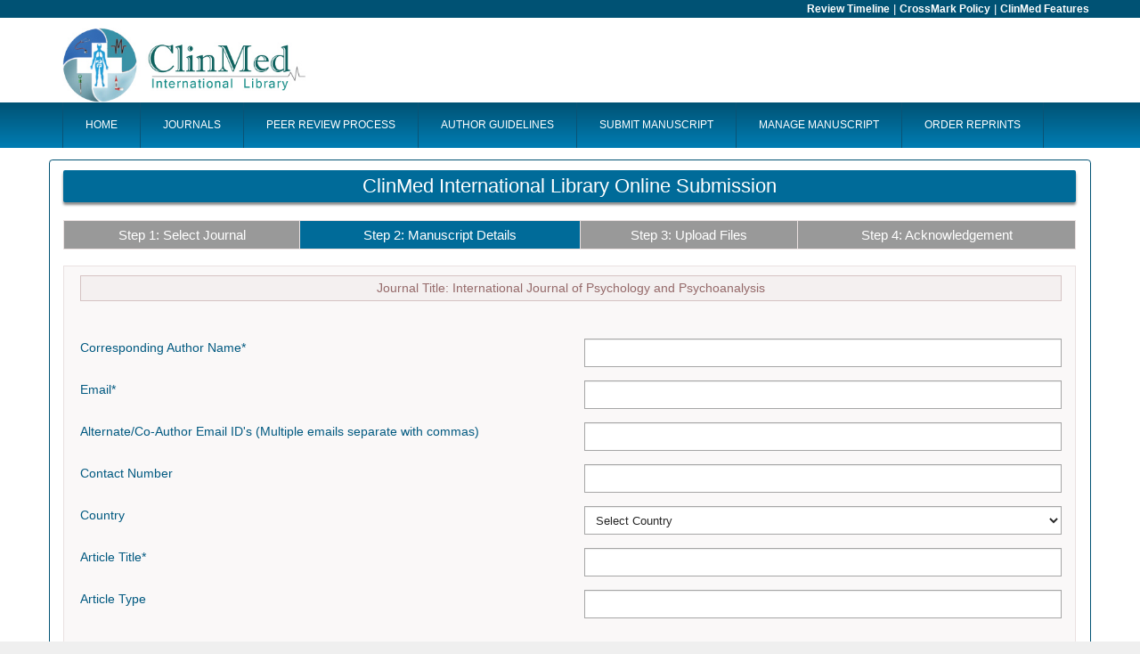

--- FILE ---
content_type: text/html; charset=UTF-8
request_url: https://clinmedjournals.org/submit_manuscript.php?jid=ijpp
body_size: 7200
content:

 <!DOCTYPE html>
<html lang="en">
<head>
<title>ClinMed International Library | Submit Manuscript  | ClinMed Journals</title>
<meta charset="utf-8">   
<meta name="viewport" content="width=device-width, initial-scale=1.0">
<link rel="icon" href="clinmedlogo.ico" type="image/x-icon">
<link rel="shortcut icon" href="clinmedlogo.ico" type="image/x-icon" />
<meta name="name" content="ClinMed International Library">
<meta name="dc.name" content="ClinMed International Library">
<meta name="description" content="ClinMed International Library is an Open Access Publisher of more than 50 Journals covering the major disciplines of Clinical Medicine. The main aim of ClinMed Journals is to serve as an Open repository for all the latest research updates in the multidisciplinary fields of Medical and Clinical Sciences. All the ClinMed Journals are bound to the policies of Open Access and Peer Review System." />
<meta name="dc.description" content="ClinMed International Library is an Open Access Publisher of more than 50 Journals covering the major disciplines of Clinical Medicine. The main aim of ClinMed Journals is to serve as an Open repository for all the latest research updates in the multidisciplinary fields of Medical and Clinical Sciences. All the ClinMed Journals are bound to the policies of Open Access and Peer Review System." />
<meta name="keywords" content="ClinMed Open access" />
<meta name="publisher" content="ClinMed International Library" />
<meta name="dc.publisher" content="ClinMed International Library" />
<meta name="name" content="ClinMed Journals" />
<meta name="publisher" content="ClinMed Library" /> 
<meta name="company" content="ClinMed" />
<meta name="dc.company" content="ClinMed" />
<meta name="publishes-rname" content="ClinMed" />
<meta name="orgnization" content="ClinMed" /> 
<meta name="journals-type" content="online open access journals" />

<!--CSS-->
<link rel="stylesheet" href="betacss/bootstrap.css" >
<link rel="stylesheet" href="betacss/betastyle.css">
<link rel="stylesheet" href="betacss/animate.css">
<link rel="stylesheet" href="betacss/camera.css">
<link rel="stylesheet" href="betacss/contact-form.css">
<link rel="stylesheet" href="fonts/css/font-awesome.css">
<!--JS-->
<script src="js/jquery.js"></script>
<script src="js/jquery-migrate-1.2.1.min.js"></script>
<script src="js/jquery.easing.1.3.js"></script>
<script src="js/jquery.mobilemenu.js"></script>
<script src="js/jquery.equalheights.js"></script>
<script src="js/camera.js"></script>
<script src="js/TMForm.js"></script>
<script src="js/modal.js"></script> 
<script src="js/bootstrap-filestyle.js"></script> 


<script>
    $(document).ready(function(){
        jQuery('.camera_wrap').camera();
    });
</script>
<script src="js/wow/wow.js"></script>
<script src="js/wow/device.min.js"></script>
<script src="js/jquery.mobile.customized.min.js"></script>
<script>
    $(document).ready(function () {       
      if ($('html').hasClass('desktop')) {
        new WOW().init();
      }   
    });
</script>
<script>
function validateForm() {
  var x = document.forms["manuscriptForm"]["email"].value;
   var y = document.forms["manuscriptForm"]["coemail"].value;
  if (x == y) {
    alert("Email and Alternate/Co-Author Email ID's should not be Same! ");
    return false;
  }
}
function validateCap()
{
	var myForm = document.manuscriptForm;
	if((myForm.cap.value=="") || (myForm.cap.value != myForm.hid.value)){
		alert("Enter the valid characters in the textbox provided!");
	}
}
function rand(){
	var chars = "0123456789ABCDEFGHIJKLMNOPQRSTUVWXTZabcdefghiklmnopqrstuvwxyz";
	var string_length = 5;
	var randomstring = '';
	for (var i=0; i<string_length; i++) {
		var rnum = Math.floor(Math.random() * chars.length);
		randomstring +=	 chars.substring(rnum,rnum+1);
	}
	document.manuscriptForm.captcha.value = randomstring;
}

function isNumberKey(evt){
    var charCode = (evt.which) ? evt.which : event.keyCode
    if (charCode >31 && (charCode < 48 || charCode >57) && charCode != 43)
        return false;
    return true;
}
function validate()
{
 
if(!document.getElementById("name").value)
{
	document.getElementById('Error').innerHTML= 'Please enter Username';
	document.getElementById("name").focus();
	return false;
} else {
		if(!validateTags('name')){
			return false;
		}
	}
if(!document.getElementById("email").value)
{
	document.getElementById('Error').innerHTML= 'Please enter E-mail';
	document.getElementById("email").focus();
	return false;
} 


if(!document.getElementById("coemail").value)
{
	document.getElementById('Error').innerHTML= 'Please enter Co author emails';
	document.getElementById("coemail").focus();
	return false;
} else {
		if(!validateTags('coemail')){
			return false;
		}
	}

 
if(!document.getElementById("country").value)
{
	document.getElementById('Error').innerHTML= 'Please Select Country';
	document.getElementById("country").focus();
	return false;
}
if(!document.getElementById("article_title").value)
{
	document.getElementById('Error1').innerHTML= 'Please Enter Article Title';
	document.getElementById("article_title").focus();
	return false;
} else {
	if(!validateTags('article_title')){
		return false;
	}
}	
if(!document.getElementById("article_type").value)
{
	document.getElementById('Error').innerHTML= 'Please enter Article Type';
	document.getElementById("article_type").focus();
	return false;
} else {
	if(!validateTags('article_type')){
		return false;
	}
}	 
if (grecaptcha.getResponse() == ""){
	document.getElementById('Error').innerHTML= 'Please verify that you are a Human.'; 
	return false;
}   
}


function validateTags(id)
	{ 
		var name = document.getElementById(id).value;

		name = name.replace("?", "");
 
		var words = ['<php ','<PHP ', '<php','<PHP' ]; // add here all tags
		
		var error = false;

		if(/<(br|basefont|hr|input|source|frame|param|area|meta|!--|col|link|option|base|img|wbr|!DOCTYPE|a|abbr|acronym|address|applet|article|aside|audio|b|bdi|bdo|big|blockquote|body|button|canvas|caption|center|cite|code|colgroup|command|datalist|dd|del|details|dfn|dialog|dir|div|dl|dt|em|embed|fieldset|figcaption|figure|font|footer|form|frameset|head|header|hgroup|h1|h2|h3|h4|h5|h6|html|i|iframe|ins|kbd|keygen|label|legend|li|map|mark|menu|meter|nav|noframes|noscript|object|ol|optgroup|output|p|php|pre|progress|q|rp|rt|ruby|s|samp|script|section|select|small|span|strike|strong|style|sub|summary|sup|table|tbody|td|textarea|tfoot|th|thead|time|title|tr|track|tt|u|ul|var|video).*?>|<(video).*?<\/\2>/i.test(name) == true) 
		{
			error = true; 
		} 
		else if(jQuery.inArray( name, words ) >= 0 || jQuery.inArray(name.replace("?",""), words) >= 0) 
		{ 
		error = true;
		} else {
		for (var i = 0; i < words.length; i++) {  
		if (name.indexOf(words[i]) >= 0){
		error = true;
		} 
		}
		} 

		if(error) { 
			document.getElementById(id).focus();
			document.getElementById(id).value = '';	
			document.getElementById('Error1').innerHTML= 'Tags are not allowed';			
			return false;	
		}
		return true;
	}
</script>
<style>
.form-control { display: block; width: 100%; height: 32px; padding: .5rem .75rem; font-size: 13px; line-height: 1.42857143; color: #262626; background-color: #fff; border: 0.5px solid #a6a6a6; border-radius: 0; }
table.bread { border-collapse: collapse; width:100%; }
td.td1 { border: 0.5px solid rgb(234, 225, 225); padding: 5px; font-size: 15px; text-align: center; background-color:#999; color:#fff; }
td.td2 { border: 0.5px solid rgb(234, 225, 225); padding: 5px; font-size: 15px; text-align: center; background-color:#006b99; color:#fff; }
td.td3 { border: 0.5px solid rgb(234, 225, 225); padding: 5px; font-size: 15px; text-align: center; background-color:#999; color:#fff; }
</style>

<!-- Global site tag (gtag.js) - Google Ads: 10983022372 -->
<script async src="https://www.googletagmanager.com/gtag/js?id=AW-10983022372"></script>
<script>
  window.dataLayer = window.dataLayer || [];
  function gtag(){dataLayer.push(arguments);}
  gtag('js', new Date());

  gtag('config', 'AW-10983022372');
</script>


</head>
<body>

<!--header start-->
<style>  
ul.sf-menu li:last-child { 
    border-right: 1px solid #0a5375;
}
ul.sf-menu li a { 
    padding: 7px 25px; 
    border-left: 0.5px solid #0a5375;
    line-height: 37px; 
} 
</style>
<header>
	<div class="text-right" style="background: #005274; padding: 1px; color: #fff; padding-right: 6px;    margin-top: -10px;">
		<div class="container" >		
			<a href="https://clinmedjournals.org/author-guidelines.php" style="color: #fff; font-size: 12px; font-weight: bold;">Review Timeline</a> | 
			<a href="https://clinmedjournals.org/crossmark-policy.php" style="color: #fff; font-size: 12px; font-weight: bold;">CrossMark Policy</a> |
			<a href="https://clinmedjournals.org/whyclinmed.php" style="color: #fff; font-size: 12px; font-weight: bold;">ClinMed Features</a>   
		</div>
	</div>  
	<div class="container">
		<div class="row">
			<div class="col-md-6 col-md-4">
				<!--<h1 class="navbar-brand navbar-brand_">-->
					<a href="https://clinmedjournals.org/"><img src="https://clinmedjournals.org/img/logo.png" alt="logo" style="width: 75%; margin-top: 3%;">
					</a>
				<!--</h1>-->
			</div>
			<div class="col-md-12 col-md-8">
				<div id="demo-1" data-zs-src='["../images/img-2.jpg", "../images/img-3.jpg", "../images/img-4.jpg"]'></div>
			</div>
		</div>
	</div> 
	
	<nav class="navbar navbar-default">
		<div class="container">
			<div class="navbar-header">
				 <button type="button" class="navbar-toggle" data-toggle="collapse" data-target="#myNavbar">
					<span class="icon-bar"></span>
					<span class="icon-bar"></span>
					<span class="icon-bar"></span>
				</button> 
			</div>
			<div class="collapse navbar-collapse navbar-collapse" id="myNavbar">
				<ul class="nav navbar-nav nav sf-menu">
					<li><a href="index.php">HOME</a></li> 
					<li><a href="/journals.php">JOURNALS</a></li>
					<li><a href="/peer-review-process.php">PEER REVIEW PROCESS</a></li> 
					<li><a href="/author-guidelines.php">AUTHOR GUIDELINES</a></li>
					<li><a href="/submit_manuscript_SJ.php">SUBMIT MANUSCRIPT</a></li>   
					<li><a href="/manage-manuscript.php">MANAGE MANUSCRIPT</a></li>   
					<li><a href="/orderReprints.php">ORDER REPRINTS</a></li>   
				</ul>
			</div>
		</div>
	</nav> 
</header>

<script src="js/jquery.min.js"></script>
<script src="js/bootstrap.min.js"></script>
<!-- <script type="text/javascript" src="http://ajax.googleapis.com/ajax/libs/jquery/1.10.2/jquery.min.js"></script> -->
<script type="text/javascript" src="js/jquery.zoomslider.min.js"></script>
  <!--header end /-->
<div class="content">
	<div class="container" >
		<div class="thumb-box1 sub-border">
            <div class="row" style="min-height: 600px;">
								<form name="manuscriptForm" action="submission2.php" method="post" enctype="multipart/form-data" onsubmit="return validateForm();">
					 
					<div class="col-sm-12">
						<h1 class="h1-submission" style="width: 100%;">ClinMed International Library Online Submission</h1>
						<table class="bread">
							<tr>
								<td class="td1">Step 1: Select Journal</td>
								<td class="td2">Step 2: Manuscript Details</td>
								<td class="td3">Step 3: Upload Files</td>
								<td class="td3">Step 4: Acknowledgement</td>
							</tr>
						</table>
						<div class="clear">&nbsp;</div>  
						<div class="mainBorder">
							<div class="form-group has-feedback row">
								<div class="col-sm-12">
									<h5 class="jTtile">
										Journal Title:&nbsp;International Journal of Psychology and Psychoanalysis									</h5>
								</div>
							</div>
							<div class="form-group has-feedback row">
							<span style="line-height: 20px; font-size: 14px; color: #C00;"	id="Error"></span> 
							</div>

							<div class="form-group has-feedback row">
								<div class="col-sm-6">
									<label for="Corresponding Author Name" class="lab-font">Corresponding Author Name*</label>
								</div>
								<div class="col-sm-6">
									<input type="text" class="form-control" name="name" id="name" required>
								</div>
							</div>

							<div class="form-group has-feedback row">
								<div class="col-sm-6">
									<label for="Email" class="lab-font">Email*</label>
								</div>
								<div class="col-sm-6">
									<input type="email" class="form-control" name="email" id="email" onblur="validateEmail()"  required>
								</div>
							</div>

							<div class="form-group has-feedback row">
								<div class="col-sm-6">
									<label for="Co-AuthorEmailID" class="lab-font">Alternate/Co-Author Email ID's (Multiple emails separate with commas)</label>
								</div>
								<div class="col-sm-6">
									<input type="text" class="form-control" name="coemail" id="coemail"  required>
								</div>
							</div>

							<div class="form-group has-feedback row">
								<div class="col-sm-6">
									<label for="Contact Number" class="lab-font">Contact Number</label>
								</div>
								<div class="col-sm-6">
									<input type="tel" class="form-control" name="number" id="number" required/>
								</div>
							</div>

							<div class="form-group has-feedback row">
								<div class="col-sm-6">
									<label for="Country" class="lab-font">Country</label>
								</div>
								<div class="col-sm-6">
									<select class="form-control" name="country" id="country" autocomplete="off">
										<option value="" selected> Select Country</option>
				<option value="Afganistan">Afghanistan</option>
				<option value="Albania">Albania</option>
				<option value="Algeria">Algeria</option>
				<option value="American Samoa">American Samoa</option>
				<option value="Andorra">Andorra</option>
				<option value="Angola">Angola</option>
				<option value="Anguilla">Anguilla</option>
				<option value="Antigua &amp; Barbuda">Antigua &amp; Barbuda</option>
				<option value="Argentina">Argentina</option>
				<option value="Armenia">Armenia</option>
				<option value="Aruba">Aruba</option>
				<option value="Australia">Australia</option>
				<option value="Austria">Austria</option>
				<option value="Azerbaijan">Azerbaijan</option>
				<option value="Bahamas">Bahamas</option>
				<option value="Bahrain">Bahrain</option>
				<option value="Bangladesh">Bangladesh</option>
				<option value="Barbados">Barbados</option>
				<option value="Belarus">Belarus</option>
				<option value="Belgium">Belgium</option>
				<option value="Belize">Belize</option>
				<option value="Benin">Benin</option>
				<option value="Bermuda">Bermuda</option>
				<option value="Bhutan">Bhutan</option>
				<option value="Bolivia">Bolivia</option>
				<option value="Bonaire">Bonaire</option>
				<option value="Bosnia &amp; Herzegovina">Bosnia &amp; Herzegovina</option>
				<option value="Botswana">Botswana</option>
				<option value="Brazil">Brazil</option>
				<option value="British Indian Ocean Ter">British Indian Ocean Ter</option>
				<option value="Brunei">Brunei</option>
				<option value="Bulgaria">Bulgaria</option>
				<option value="Burkina Faso">Burkina Faso</option>
				<option value="Burundi">Burundi</option>
				<option value="Cambodia">Cambodia</option>
				<option value="Cameroon">Cameroon</option>
				<option value="Canada">Canada</option>
				<option value="Canary Islands">Canary Islands</option>
				<option value="Cape Verde">Cape Verde</option>
				<option value="Cayman Islands">Cayman Islands</option>
				<option value="Central African Republic">Central African Republic</option>
				<option value="Chad">Chad</option>
				<option value="Channel Islands">Channel Islands</option>
				<option value="Chile">Chile</option>
				<option value="China">China</option>
				<option value="Christmas Island">Christmas Island</option>
				<option value="Cocos Island">Cocos Island</option>
				<option value="Colombia">Colombia</option>
				<option value="Comoros">Comoros</option>
				<option value="Congo">Congo</option>
				<option value="Cook Islands">Cook Islands</option>
				<option value="Costa Rica">Costa Rica</option>
				<option value="Cote DIvoire">Cote D'Ivoire</option>
				<option value="Croatia">Croatia</option>
				<option value="Cuba">Cuba</option>
				<option value="Curaco">Curacao</option>
				<option value="Cyprus">Cyprus</option>
				<option value="Czech Republic">Czech Republic</option>
				<option value="Denmark">Denmark</option>
				<option value="Djibouti">Djibouti</option>
				<option value="Dominica">Dominica</option>
				<option value="Dominican Republic">Dominican Republic</option>
				<option value="East Timor">East Timor</option>
				<option value="Ecuador">Ecuador</option>
				<option value="Egypt">Egypt</option>
				<option value="El Salvador">El Salvador</option>
				<option value="Equatorial Guinea">Equatorial Guinea</option>
				<option value="Eritrea">Eritrea</option>
				<option value="Estonia">Estonia</option>
				<option value="Ethiopia">Ethiopia</option>
				<option value="Falkland Islands">Falkland Islands</option>
				<option value="Faroe Islands">Faroe Islands</option>
				<option value="Fiji">Fiji</option>
				<option value="Finland">Finland</option>
				<option value="France">France</option>
				<option value="French Guiana">French Guiana</option>
				<option value="French Polynesia">French Polynesia</option>
				<option value="French Southern Ter">French Southern Ter</option>
				<option value="Gabon">Gabon</option>
				<option value="Gambia">Gambia</option>
				<option value="Georgia">Georgia</option>
				<option value="Germany">Germany</option>
				<option value="Ghana">Ghana</option>
				<option value="Gibraltar">Gibraltar</option>
				<option value="Great Britain">Great Britain</option>
				<option value="Greece">Greece</option>
				<option value="Greenland">Greenland</option>
				<option value="Grenada">Grenada</option>
				<option value="Guadeloupe">Guadeloupe</option>
				<option value="Guam">Guam</option>
				<option value="Guatemala">Guatemala</option>
				<option value="Guinea">Guinea</option>
				<option value="Guyana">Guyana</option>
				<option value="Haiti">Haiti</option>
				<option value="Hawaii">Hawaii</option>
				<option value="Honduras">Honduras</option>
				<option value="Hong Kong">Hong Kong</option>
				<option value="Hungary">Hungary</option>
				<option value="Iceland">Iceland</option>
				<option value="India">India</option>
				<option value="Indonesia">Indonesia</option>
				<option value="Iran">Iran</option>
				<option value="Iraq">Iraq</option>
				<option value="Ireland">Ireland</option>
				<option value="Isle of Man">Isle of Man</option>
				<option value="Israel">Israel</option>
				<option value="Italy">Italy</option>
				<option value="Jamaica">Jamaica</option>
				<option value="Japan">Japan</option>
				<option value="Jordan">Jordan</option>
				<option value="Kazakhstan">Kazakhstan</option>
				<option value="Kenya">Kenya</option>
				<option value="Kiribati">Kiribati</option>
				<option value="Korea North">Korea North</option>
				<option value="Korea Sout">Korea South</option>
				<option value="Kuwait">Kuwait</option>
				<option value="Kyrgyzstan">Kyrgyzstan</option>
				<option value="Laos">Laos</option>
				<option value="Latvia">Latvia</option>
				<option value="Lebanon">Lebanon</option>
				<option value="Lesotho">Lesotho</option>
				<option value="Liberia">Liberia</option>
				<option value="Libya">Libya</option>
				<option value="Liechtenstein">Liechtenstein</option>
				<option value="Lithuania">Lithuania</option>
				<option value="Luxembourg">Luxembourg</option>
				<option value="Macau">Macau</option>
				<option value="Macedonia">Macedonia</option>
				<option value="Madagascar">Madagascar</option>
				<option value="Malaysia">Malaysia</option>
				<option value="Malawi">Malawi</option>
				<option value="Maldives">Maldives</option>
				<option value="Mali">Mali</option>
				<option value="Malta">Malta</option>
				<option value="Marshall Islands">Marshall Islands</option>
				<option value="Martinique">Martinique</option>
				<option value="Mauritania">Mauritania</option>
				<option value="Mauritius">Mauritius</option>
				<option value="Mayotte">Mayotte</option>
				<option value="Mexico">Mexico</option>
				<option value="Midway Islands">Midway Islands</option>
				<option value="Moldova">Moldova</option>
				<option value="Monaco">Monaco</option>
				<option value="Mongolia">Mongolia</option>
				<option value="Montserrat">Montserrat</option>
				<option value="Morocco">Morocco</option>
				<option value="Mozambique">Mozambique</option>
				<option value="Myanmar">Myanmar</option>
				<option value="Nambia">Nambia</option>
				<option value="Nauru">Nauru</option>
				<option value="Nepal">Nepal</option>
				<option value="Netherland Antilles">Netherland Antilles</option>
				<option value="Netherlands">Netherlands (Holland, Europe)</option>
				<option value="Nevis">Nevis</option>
				<option value="New Caledonia">New Caledonia</option>
				<option value="New Zealand">New Zealand</option>
				<option value="Nicaragua">Nicaragua</option>
				<option value="Niger">Niger</option>
				<option value="Nigeria">Nigeria</option>
				<option value="Niue">Niue</option>
				<option value="Norfolk Island">Norfolk Island</option>
				<option value="Norway">Norway</option>
				<option value="Oman">Oman</option>
				<option value="Pakistan">Pakistan</option>
				<option value="Palau Island">Palau Island</option>
				<option value="Palestine">Palestine</option>
				<option value="Panama">Panama</option>
				<option value="Papua New Guinea">Papua New Guinea</option>
				<option value="Paraguay">Paraguay</option>
				<option value="Peru">Peru</option>
				<option value="Phillipines">Philippines</option>
				<option value="Pitcairn Island">Pitcairn Island</option>
				<option value="Poland">Poland</option>
				<option value="Portugal">Portugal</option>
				<option value="Puerto Rico">Puerto Rico</option>
				<option value="Qatar">Qatar</option>
				<option value="Republic of Montenegro">Republic of Montenegro</option>
				<option value="Republic of Serbia">Republic of Serbia</option>
				<option value="Reunion">Reunion</option>
				<option value="Romania">Romania</option>
				<option value="Russia">Russia</option>
				<option value="Rwanda">Rwanda</option>
				<option value="St Barthelemy">St Barthelemy</option>
				<option value="St Eustatius">St Eustatius</option>
				<option value="St Helena">St Helena</option>
				<option value="St Kitts-Nevis">St Kitts-Nevis</option>
				<option value="St Lucia">St Lucia</option>
				<option value="St Maarten">St Maarten</option>
				<option value="St Pierre &amp; Miquelon">St Pierre &amp; Miquelon</option>
				<option value="St Vincent &amp; Grenadines">St Vincent &amp; Grenadines</option>
				<option value="Saipan">Saipan</option>
				<option value="Samoa">Samoa</option>
				<option value="Samoa American">Samoa American</option>
				<option value="San Marino">San Marino</option>
				<option value="Sao Tome &amp; Principe">Sao Tome &amp; Principe</option>
				<option value="Saudi Arabia">Saudi Arabia</option>
				<option value="Senegal">Senegal</option>
				<option value="Serbia">Serbia</option>
				<option value="Seychelles">Seychelles</option>
				<option value="Sierra Leone">Sierra Leone</option>
				<option value="Singapore">Singapore</option>
				<option value="Slovakia">Slovakia</option>
				<option value="Slovenia">Slovenia</option>
				<option value="Solomon Islands">Solomon Islands</option>
				<option value="Somalia">Somalia</option>
				<option value="South Africa">South Africa</option>
				<option value="Spain">Spain</option>
				<option value="Sri Lanka">Sri Lanka</option>
				<option value="Sudan">Sudan</option>
				<option value="Suriname">Suriname</option>
				<option value="Swaziland">Swaziland</option>
				<option value="Sweden">Sweden</option>
				<option value="Switzerland">Switzerland</option>
				<option value="Syria">Syria</option>
				<option value="Tahiti">Tahiti</option>
				<option value="Taiwan">Taiwan</option>
				<option value="Tajikistan">Tajikistan</option>
				<option value="Tanzania">Tanzania</option>
				<option value="Thailand">Thailand</option>
				<option value="Togo">Togo</option>
				<option value="Tokelau">Tokelau</option>
				<option value="Tonga">Tonga</option>
				<option value="Trinidad &amp; Tobago">Trinidad &amp; Tobago</option>
				<option value="Tunisia">Tunisia</option>
				<option value="Turkey">Turkey</option>
				<option value="Turkmenistan">Turkmenistan</option>
				<option value="Turks &amp; Caicos Is">Turks &amp; Caicos Is</option>
				<option value="Tuvalu">Tuvalu</option>
				<option value="Uganda">Uganda</option>
				<option value="Ukraine">Ukraine</option>
				<option value="United Arab Erimates">United Arab Emirates</option>
				<option value="United Kingdom">United Kingdom</option>
				<option value="United States of America">United States of America</option>
				<option value="Uraguay">Uruguay</option>
				<option value="Uzbekistan">Uzbekistan</option>
				<option value="Vanuatu">Vanuatu</option>
				<option value="Vatican City State">Vatican City State</option>
				<option value="Venezuela">Venezuela</option>
				<option value="Vietnam">Vietnam</option>
				<option value="Virgin Islands (Brit)">Virgin Islands (Brit)</option>
				<option value="Virgin Islands (USA)">Virgin Islands (USA)</option>
				<option value="Wake Island">Wake Island</option>
				<option value="Wallis &amp; Futana Is">Wallis &amp; Futana Is</option>
				<option value="Yemen">Yemen</option>
				<option value="Zaire">Zaire</option>
				<option value="Zambia">Zambia</option>
				<option value="Zimbabwe">Zimbabwe</option>									</select>
								</div>
							</div>

							<div class="form-group has-feedback row">
								<div class="col-sm-6">
									<label for="Article Title" class="lab-font">Article Title*</label>
								</div>
								<div class="col-sm-6">
									<input type="text" class="form-control" name="article_title" id="article_title" required>
								</div>
							</div>

							<div class="form-group has-feedback row">
								<div class="col-sm-6">
									<label for="Article Type" class="lab-font">Article Type</label>
								</div>
								<div class="col-sm-6">
									<input type="text" class="form-control" name="article_type" id="article_type" required >
								</div>
							</div>

							<!-- <div class="form-group has-feedback row">
								<div class="col-sm-1">
									<p><input type="checkbox" name="ft_review_process" value="Fast track review process"></p>
								</div>
								<div class="col-sm-11">
									<p>Check here if you are opting for fast track review process</p>
								</div>
							</div> -->

							<div class="form-group has-feedback row"> 
								<input type="hidden" name="journalName" value="International Journal of Psychology and Psychoanalysis" class="formfields">  
								<input type="hidden" name="tempID" value="ijpp_SL30852038_2026-01-22" class="formfields">  
							</div> 
							<div>&nbsp;</div>
							<div class="form-group row">
								<div class="col-sm-12" style="width: 100%;">
								<input type="submit" name="submit" value="Proceed to Upload Files &#10140;" onclick="return validate();" class="button6" style="width: 100%; padding: 7px 0px;font-size: 15px;">
								</div>
							</div>
						</div>
					</div> 
				</form>
			</div>
		</div>
	</div>
</div>
   
<!--footer--> 
 <style>  
 #first:before{
    content:none;
}
</style>
<script type="text/javascript">
$(document).ready(function(){
    $('.customer-logos').slick({
        slidesToShow: 6,
        slidesToScroll: 1,
        autoplay: true,
        autoplaySpeed: 1500,
        arrows: false,
        dots: false,
        pauseOnHover: false,
        responsive: [{
            breakpoint: 768,
            settings: {
                slidesToShow: 4
            }
        }, {
            breakpoint: 520,
            settings: {
                slidesToShow: 3
            }
        }]
    });
});
</script>

<link rel="stylesheet" href="https://clinmedjournals.org/betacss/slick-slider.css"/>
<script src="https://clinmedjournals.org/js/slick.js"></script>
<footer>
	<div style="background: rgb(245, 245, 245);">
		<div class="container">
			<h1 style="background-color: #006b99; color: #fff; margin: 10px 0px 12px 0px; font-size: 20px; padding-left: 0px; -webkit-box-shadow: 0px 3px 3px 0px rgba(140,140,140,1); -moz-box-shadow: 0px 3px 3px 0px rgba(140,140,140,1);     box-shadow: 0px 3px 3px 0px rgba(140,140,140,1); border-radius: 2px;"><center>Indexing Partners</center></h1>
			<section class="customer-logos slider">
				<div class="slide"><img src="https://clinmedjournals.org/images/partners-logo/icmje.jpg"></div>
				<!-- <div class="slide"><img src="https://clinmedjournals.org/images/partners-logo/cite-factor.jpg"></div> -->
				<div class="slide"><img src="https://clinmedjournals.org/images/partners-logo/academic-keys.jpg"></div>
				<div class="slide"><img src="https://clinmedjournals.org/images/partners-logo/ioiworld.jpg"></div>
				<div class="slide"><img src="https://clinmedjournals.org/images/partners-logo/crossref.jpg"></div>
				<div class="slide"><img src="https://clinmedjournals.org/images/partners-logo/cas.jpg"></div>
				<div class="slide"><img src="https://clinmedjournals.org/images/partners-logo/drji.jpg"></div>
				<div class="slide"><img src="https://clinmedjournals.org/images/partners-logo/doi.jpg"></div>
				<div class="slide"><img src="https://clinmedjournals.org/images/partners-logo/sherpa.jpg"></div>
				<div class="slide"><img src="https://clinmedjournals.org/images/partners-logo/google.jpg"></div>
				<div class="slide"><img src="https://clinmedjournals.org/images/partners-logo/scilit.png"></div>
				<div class="slide"><img src="https://clinmedjournals.org/images/partners-logo/world-cat.png"></div>
			</section>
		</div>
	</div>
	<div class="container">
		<div class="row">			
			<div class="col-lg-3 col-md-3 col-sm-6 col-xs-6 indent maxheight2">
				<a href="https://clinmedjournals.org"><img src="https://clinmedjournals.org/img/logo2.png" alt="" width="95%"></a>
			</div>
			<div class="col-lg-3 col-md-3 col-sm-6 col-xs-6 maxheight2" data-wow-delay="0.1s">
				<ul class="fulltext-footer">
				<li id="first">Menu </li>
			   </ul> 
					<p align="justify"><a href="https://clinmedjournals.org/">Home</a></p>
					<p align="justify"><a href="https://clinmedjournals.org/journals.php">Journals</a></p>
					<p align="justify"><a href="https://www.clinmedjournals.org/submit_manuscript_SJ.php">Submit Manuscript</a></p>
				   <p align="justify"><a href="https://www.clinmedjournals.org/contactus.php">Contact</a></p> 
			</div>
			<div class="col-lg-3 col-md-3 col-sm-6 col-xs-6 maxheight2" data-wow-delay="0.2s">
				<ul class="fulltext-footer">
					<li id="first">Quick Links</li>
				</ul> 
					<p align="justify"><a href="https://www.clinmedjournals.org/peer-review-process.php">Review Guidelines</a></p>
					<p align="justify"><a href="https://www.clinmedjournals.org/author-guidelines.php">Author Guidelines</a></p>
					<p align="justify"><a href="https://www.clinmedjournals.org/open_access.php">Open Access</a></p>
					<p align="justify"><a href="https://www.clinmedjournals.org/registration-form.php">Join Us</a></p> 
			</div>
			<div class="col-lg-3 col-md-3 col-sm-6 col-xs-6 maxheight2" data-wow-delay="0.3s">
				<ul class="fulltext-footer">
				<li id="first">Contact Us</li>
			   </ul> 
				<p>ClinMed International Library</a></p>
				<p align="justify">3511 Silverside Road, Suite 105</p>
				<p align="justify">Wilmington, DE 19810, USA</p>  
				<p align="justify">E-mail:  <a href="mailto:contacts@clinmedjournals.org">contacts@clinmedjournals.org</a> </p> 
			</div>
		</div>
	</div>
	<div class="container-fluid">
		<div class="row text-center" style="background-color: #005274; padding-top: 1%; padding-bottom: 1%; margin-top: 1%;">
			<p>&#169; <em id="copyright-year"></em> <a href="https://www.clinmedjournals.org/"> ClinMed International Library</a>.
			All Rights Reserved. By continuing to use this website, you agree to our <a href="#">Terms of Use</a> | <a href="https://www.clinmedjournals.org/privacy-policy.php">Privacy Policy</a></p>

	</div>
</footer><!--footer /--> 
</body>
</html>

--- FILE ---
content_type: text/css
request_url: https://clinmedjournals.org/betacss/betastyle.css
body_size: 7401
content:
@import url(//fonts.googleapis.com/css?family=Roboto+Condensed:400,300,700);
@import url(//fonts.googleapis.com/css?family=Ubuntu:300,400,500,700);
@import url(//fonts.googleapis.com/css?family=Pacifico);

/* Stuck menu styles
========================================================*/

.isStuck {
	z-index: 99;
	margin: 0;
	padding: 9px 0 !important;
	-webkit-box-shadow: 0 9px 9px 0 rgba(0, 0, 0, 0.3);
	box-shadow: 0 9px 9px 0 rgba(0, 0, 0, 0.3);
}

.isStuck .sub-menu>ul {
	top: 41px !important;
}

@media only screen and (max-width: 979px) {
	.isStuck {
		display: none !important;
	}
}


/*========================================================
                    Main layout styles
=========================================================*/

body {
	background: #efefef;
	font-family: Tahoma, Verdana, Segoe, sans-serif;
	line-height: 1.428571429;
	color: #848484;
}
/*Admin Logout Style*/
a.logout {
    background-color: #006b99;
    color: #fff;
    padding: 2% 8% 2% 8%;
    font-size: 1.2em;
    border-radius: 0px;
    height: 13px;
    cursor: pointer;
    border: 1px solid #005274;
    font-weight: 500;
    font-family: arial;
}
a.logout:hover {
	background-color: #005980;
    color: #fff;
    font-size: 1.2em;
    border-radius: 0px;
    height: 13px;
    cursor: pointer;
    border: 1px solid #00364d;
    font-weight: 500;
}
/*Admin Logout Style Completed*/
/*Online Submission Styles*/
h1.h1-submission {
    text-align: center;
    color: #fff;
    font-size: 22px;
    font-family: Verdana, Geneva, sans-serif;
    width: 98.8%;
	background-color: #006b99;
    margin-top: 1%;
	-webkit-box-shadow: 0px 3px 3px 0px rgba(140,140,140,1);
	-moz-box-shadow: 0px 3px 3px 0px rgba(140,140,140,1);
	box-shadow: 0px 3px 3px 0px rgba(140,140,140,1);
	border-radius: 2px;
	width: 100%;
}
.thumb-box1.sub-border{
	border: 0.5px solid #005274;
	margin: 1em 0 1em 0;
	border-radius: 0.3em;
}
label.lab-font {
    font-size: 14px;
    font-weight: 500;
    font-family: Verdana, Geneva, sans-serif;
    color: rgb(0, 89, 128);
}
/*Online Submission Styles*/
/*Bread Crumb Styles*/
/* .breadcrumb-arrow {
    height: 36px;
    padding: 0;
    line-height: 36px;
    list-style: none;
    background: none;
	border-radius: 0px;
    -webkit-border-radius: 0px;
    -moz-border-radius: 0px;
}
.breadcrumb-arrow li:first-child a {
    border-radius: 0px;
    -webkit-border-radius: 0px;
    -moz-border-radius: 0px;
}
.breadcrumb-arrow li, .breadcrumb-arrow li a, .breadcrumb-arrow li span {
    display: inline-block;
    vertical-align: top
}
.breadcrumb-arrow li:not(:first-child) {
    margin-left: -5px
}
.breadcrumb-arrow li+li:before {
    padding: 0;
    content: ""
}
.breadcrumb-arrow li span {
    padding: 0 10px
}
.breadcrumb-arrow li a, .breadcrumb-arrow li:not(:first-child) span {
    height: 36px;
    padding: 0 10px 0 25px;
    line-height: 36px
}
.breadcrumb-arrow li:first-child a {
    padding: 0 10px
}
.breadcrumb-arrow li a {
    position: relative;
    color: #fff;
    text-decoration: none;
    background-color: #3bafda;
    border: 1px solid #3bafda
}
.breadcrumb-arrow li:first-child a {
    padding-left: 10px
}
.breadcrumb-arrow li a:after, .breadcrumb-arrow li a:before {
    position: absolute;
    top: -1px;
    width: 0;
    height: 0;
    content: '';
    border-top: 18px solid transparent;
    border-bottom: 18px solid transparent
}
.breadcrumb-arrow li a:before {
    right: -10px;
    z-index: 3;
    border-left-color: #3bafda;
    border-left-style: solid;
    border-left-width: 11px
}
.breadcrumb-arrow li a:after {
    right: -11px;
    z-index: 2;
    border-left: 11px solid #2494be
}
.breadcrumb-arrow li a:focus, .breadcrumb-arrow li a:hover {
    background-color: #4fc1e9;
    border: 1px solid #4fc1e9
}
.breadcrumb-arrow li a:focus:before, .breadcrumb-arrow li a:hover:before {
    border-left-color: #4fc1e9
}
.breadcrumb-arrow li a:active {
    background-color: #2494be;
    border: 1px solid #2494be
}
.breadcrumb-arrow li a:active:after, .breadcrumb-arrow li a:active:before {
    border-left-color: #2494be
}
.breadcrumb-arrow li span {
    color: #434a54
} */
/*Bread Crumb Styles*/
/*Submit Button Styles*/
.button6 {
	border: 1px solid #25729a; -webkit-border-radius: 3px; -moz-border-radius: 3px; border-radius: 3px;font-size:13px; padding: 0.3em 2em 0.3em 2em; text-decoration:none; display:inline-block;text-shadow: -1px -1px 0 rgba(0,0,0,0.3);font-weight: normal; color: #fff;
	background-color: #3093c7; background-image: -webkit-gradient(linear, left top, left bottom, from(#3093c7), to(#1c5a85));
	background-image: -webkit-linear-gradient(top, #3093c7, #1c5a85);
	background-image: -moz-linear-gradient(top, #3093c7, #1c5a85);
	background-image: -ms-linear-gradient(top, #3093c7, #1c5a85);
	background-image: -o-linear-gradient(top, #3093c7, #1c5a85);
	background-image: linear-gradient(to bottom, #3093c7, #1c5a85);filter:progid:DXImageTransform.Microsoft.gradient(GradientType=0,startColorstr=#3093c7, endColorstr=#1c5a85);
}
.button6:hover {
	border:1px solid #1c5675;
	background-color: #26759e; background-image: -webkit-gradient(linear, left top, left bottom, from(#26759e), to(#133d5b));
	background-image: -webkit-linear-gradient(top, #26759e, #133d5b);
	background-image: -moz-linear-gradient(top, #26759e, #133d5b);
	background-image: -ms-linear-gradient(top, #26759e, #133d5b);
	background-image: -o-linear-gradient(top, #26759e, #133d5b);
	background-image: linear-gradient(to bottom, #26759e, #133d5b);filter:progid:DXImageTransform.Microsoft.gradient(GradientType=0,startColorstr=#26759e, endColorstr=#133d5b);
	color: #fff;
}
/*Submit Button Styles Ended*/
/*Upload button Styles*/
.Upload {
	border: 1px solid #25729a; -webkit-border-radius: 3px; -moz-border-radius: 3px; border-radius: 3px;font-size:13px; padding: 0em 2em 0em 2em; text-decoration:none; display:inline-block;text-shadow: -1px -1px 0 rgba(0,0,0,0.3);font-weight: normal; color: #fff;
	background-color: #3093c7; background-image: -webkit-gradient(linear, left top, left bottom, from(#3093c7), to(#1c5a85));
	background-image: -webkit-linear-gradient(top, #3093c7, #1c5a85);
	background-image: -moz-linear-gradient(top, #3093c7, #1c5a85);
	background-image: -ms-linear-gradient(top, #3093c7, #1c5a85);
	background-image: -o-linear-gradient(top, #3093c7, #1c5a85);
	background-image: linear-gradient(to bottom, #3093c7, #1c5a85);filter:progid:DXImageTransform.Microsoft.gradient(GradientType=0,startColorstr=#3093c7, endColorstr=#1c5a85);
	line-height: 26px;
}
.Upload:hover {
	border:1px solid #1c5675;
	background-color: #26759e; background-image: -webkit-gradient(linear, left top, left bottom, from(#26759e), to(#133d5b));
	background-image: -webkit-linear-gradient(top, #26759e, #133d5b);
	background-image: -moz-linear-gradient(top, #26759e, #133d5b);
	background-image: -ms-linear-gradient(top, #26759e, #133d5b);
	background-image: -o-linear-gradient(top, #26759e, #133d5b);
	background-image: linear-gradient(to bottom, #26759e, #133d5b);filter:progid:DXImageTransform.Microsoft.gradient(GradientType=0,startColorstr=#26759e, endColorstr=#133d5b);
	color: #fff;
}
/*Upload button Styles Ended*/
/*H5 Journal Title Styles*/
h5.jTtile {
    text-align: center;
    font-size: 14px;
    background: rgb(244, 240, 240);
    padding: 6px;
    border-radius: 0px;
    border: 0.5px solid rgb(213, 195, 195);
    color: rgb(149, 106, 106);
}
/*H5 Journal Title Styles*/
/*Main Border Styles*/
.mainBorder{ background: rgb(250, 248, 248); border-radius: 0px; border: 0.5px solid rgb(234, 225, 225); padding: 10px 15px 10px 3px; }
/*Main Border Styles Ended*/
a {
	text-decoration: none;
	color: #007db3;
}

a:hover {
	text-decoration: none;
}

a:focus {
	text-decoration: none;
	background: none;
}

a[href^="tel:"] {
	color: inherit;
	text-decoration: none;
}

textarea,
input[type="text"],
input[type="email"],
input[type="search"],
input[type="password"] {
	-webkit-appearance: none;
	-moz-appearance: caret;
}

p strong {
	font-weight: bold;
}

.journal_titleh1 {
	font-size: 23px;
	margin-bottom: 10px;
	margin-top: 0px;
	font-weight: normal;
	-webkit-font-smoothing: antialiased;
	-moz-osx-font-smoothing: grayscale;
	line-height: 1.4;
	color: #007db3;/*  background-color: #f2f2f2;  */font-family: Roboto Condensed, sans-serif; font-size: 23px;
	padding-left: 0px;
}

.titlesub {
	font-size: 18px;
	margin-bottom: 0px;
	margin-top: 0;
	color: #1d1d1d;
	font-weight: normal;
	-webkit-font-smoothing: antialiased;
	-moz-osx-font-smoothing: grayscale;
	line-height: 1.4;
}
/*Archives Search Styles*/
table.tabIssue {
	/* border: 0.5px solid #f1f1f1; */
    margin-top: 1.2%;
    margin-bottom: 1%;
		-webkit-box-shadow: 0px 0px 1px 0px rgba(194,194,194,1);
		-moz-box-shadow: 0px 0px 1px 0px rgba(194,194,194,1);
	box-shadow: 0px 0px 1px 0px rgba(194,194,194,1);
	border-radius: 0.3em;
	background: #f1f1f1;
}
table.tabIssue:hover {
box-shadow: 0px 0px 2px 0px rgba(0,0,0,0.75);
background: #fff;
cursor: pointer;
}
span.bg1 {
    background: rgb(0, 89, 128);
    color: rgb(255, 255, 255);
    border-radius: 1em;
    padding: 4px 10px;
    cursor: pointer;
    font-size: 13px;
}
span.bg2 {
    background: rgb(0, 89, 128);
    color: #fff;
    border-radius: 1em;
    padding: 0px 10px;
    cursor: pointer;
	font-size: 12px;
	margin-top: 3px;
	line-height: 25px; 
}
p.pArchive {
    margin: 0px;
    background: #fff;
    padding: 1%;
    border-radius: 0.3em;
	font-family: 13px/"Segoe UI", Frutiger, "Frutiger Linotype", "Dejavu Sans", "Helvetica Neue", Arial, sans-serif;
    line-height: 20px;
}
p.pArchive:hover{
	background: #f1f1f1;
}
span.Head {
    color: rgb(0, 0, 0);
    font-weight: 600;
    font-family: Segoe UI;
	font-size: 16px;
}
.openAccess{
float: right;
margin-right: 1%;
color: #e65c00;
font-size: 16px;
margin-top: -5px;
}
/*Archives Search Styles Ended*/
/*H1 HEADING COMMON STYLES*/
h1.h1-styles{
	background-color: #006b99; 
	color: #fff; 
	margin: 10px 14px 12px 13px;
	font-size: 20px;
	padding-left: 0px;
	-webkit-box-shadow: 0px 3px 3px 0px rgba(140,140,140,1);
	-moz-box-shadow: 0px 3px 3px 0px rgba(140,140,140,1);
	box-shadow: 0px 3px 3px 0px rgba(140,140,140,1);
	border-radius: 2px;
}
/*H1 HEADING COMMON STYLES ENDED*/

h1.navbar-brand_ {
	margin: 0;
	padding: 0;
	float: left;
	height: auto;
	position: relative;
	top: 0;
	z-index: 10;
	text-transform: none;
}

h1.navbar-brand_ a {
	display: inline-block;
}

h1.navbar-brand_ a img {
	width: 100%;
}

h1 {
	font-size: 22px;
	margin-bottom: 20px;
	margin-top: 0;
	color: #005274;
	
	text-transform: none;
	padding: 6px;
}

h2 {
	font-size: 2em;
	margin-bottom: 18px;
	margin-top: 0;
	color: #005980;
	
	text-transform: none;
	padding: 6px;
}

h3 {
	font-size: 18px;
	margin-bottom: 15px;
	margin-top: 0;
	color: #0B615E;
	
	text-transform: none;
	padding: 12px;
}

h4 {
	font-size: 16px;
	font-size: 1.5em;
	margin-bottom: 13px;
	margin-top: 0;
	color: #005274;
	
	text-transform: none;
	padding: 12px;
}

h4 img {
	margin-right: 28px;
	margin-top: -4px;
}

h5 {
	font-size: 14px;
	font-size: 1.4em;
	margin-bottom: 12px;
	margin-top: 0;
	color: #0B615E;
	
	text-transform: none;
	margin: 0 0 12px 0;
	padding-left: 12px;
}

h6 {
	font-size: 12px;
	font-size: 1.2em;
	margin-bottom: 10px;
	margin-top: 0;
	color: #005274;
	
	text-transform: none;
	margin: 0 0 12px 0;
}

.h6 {
	font-size: 11px;
	font-size: 1.0em;
	margin-top: 0;
	color: #0B615E;
	
	text-transform: none;
	margin: 0 0 12px 0;
}

.heading1 {
	font-size: 18px;
	font-size: 1.6em;
	margin-bottom: 20px;
	margin-top: 0;
	color: #6E6E6E;
	text-transform: none;
	margin: 0 0 20px 0;
}

.heading2 {
	font-size: 16px;
	font-size: 1.5em;
	margin-bottom: 18px;
	margin-top: 0;
	color: #0B615E;
	text-transform: none;
	margin: 0 0 10px 0;
}

.heading3 {
	font-size: 14px;
	font-size: 1.3em;
	margin-bottom: 15px;
	margin-top: 0;
	color: #0B615E;
	
	text-transform: none;
	margin: 0 0 15px 0;
}

/*Peer Review Page Styles Started*/
h2.peer-styles{
	font-size: 18px;
    background-color: #768ea2;
    border-bottom: 1px solid #1f272e;
    font-weight: normal;
    color: #FFF;
    margin: 12px;
    -webkit-box-shadow: 0px 3px 3px 0px rgba(140,140,140,1);
    -moz-box-shadow: 0px 3px 3px 0px rgba(140,140,140,1);
    box-shadow: 0px 3px 3px 0px rgba(140,140,140,1);
    border-radius: 2px;
}
/*Peer Review Page Styles Ended*/

/*Author GuideLine Styles*/
.h4-head{
	color: #FFF;
    font-size: 17px;
	background-color: #768ea2;
	border-bottom: 1px solid #1f272e;
	margin: 12px;
	padding: 6px 0 6px 9px;
	-webkit-box-shadow: 0px 3px 3px 0px rgba(140,140,140,1);
    -moz-box-shadow: 0px 3px 3px 0px rgba(140,140,140,1);
    box-shadow: 0px 3px 3px 0px rgba(140,140,140,1);
    border-radius: 2px;
}
.vl:after {
	content: "";
	background-color: #005274;
	position: absolute;
	width: 1px;
	height: 1000px;
	top: 10px;
	
	display: block;
}
/*Author GuideLine Styles Ended*/

/*Journal Image Styles Started*/
img.thumb-img {
	float: left;
	padding: 0;
	margin-top: 6px;
	margin-right: 16px;
	-webkit-box-shadow: 0px 1px 12px -1px rgba(166,166,166,1);
	-moz-box-shadow: 0px 1px 12px -1px rgba(166,166,166,1);
	box-shadow: 0px 1px 12px -1px rgba(166,166,166,1);
	width: 25%;
}
/*Journal Image Styles ended*/

/*WHY CLINMED STYLES STARTED*/
.h3-head{
	color: #2285c3;
    font-size: 16px;
	background-color: #c2ccd6;
	border-bottom: 1px solid #3c9fdd;
	margin: 12px;
	padding: 6px 0 6px 9px;
		-webkit-box-shadow: 0px 7px 25px -10px rgba(0,0,0,1);
		-moz-box-shadow: 0px 7px 25px -10px rgba(0,0,0,1);
		box-shadow: 0px 7px 25px -10px rgba(0,0,0,1);
		border-radius: 0.2em;
}

.navigation {
  margin-top: 4%;
}

.mainmenu {
  list-style: none;
  padding: 0;
  margin: 0;
}

.mainmenu a {
    display: block;
    background-color: #c2ccd6;
    text-decoration: none;
    padding: 15px;
    margin-bottom: 4%;
    font-weight: normal;
    font-size: 14px;
}

.mainmenu a:hover {
    background-color: #64b5f6;
	color: #fff;
	-webkit-box-shadow: 0px 11px 18px -9px rgba(191,191,191,1);
	-moz-box-shadow: 0px 11px 18px -9px rgba(191,191,191,1);
	box-shadow: 0px 11px 18px -9px rgba(191,191,191,1);
}

.mainmenu li:hover {
  display: block;
  max-height: 200px;
}

/*WHY CLINMED STYLES ENDED*/
.authors {
	font-size: 10px;
	font-size: 1em;
	margin-bottom: 10px;
	margin-top: 0;
	color: #6E6E6E;
	
	text-transform: none;
	text-transform: uppercase;
	margin: 0 0 10px 0;
}

.extra-wrap {
	overflow: hidden;
}

.content {
	padding: 0;
	background-color: #fff;
}

.content.indent {
	padding: 10px 0 0 0;
	background-color: #f5f5f5;
}

.center {
	text-align: center;
}

/*========================================================
                    header
=========================================================*/
header {
	position: relative;
	margin: 0;
	padding: 10px 0 0 0;
	z-index: 11;
	background: #fff;
}

header .box1 {
	float: right;
	margin-top: 4px;
}

header .box2 {
	padding: 9px 27px 10px 86px;
	border: 1px solid #dadada;
	border-radius: 7px;
	float: left;
	position: relative;
}

header .box2 p {
	margin-bottom: 0;
	font-size: 1.2em/18px  Tahoma, Verdana, Segoe, sans-serif;
	text-transform: none;
	color: #2d3238;
	float: left;
}

header .box2 p span {
	color: #e44554;
}

header .box2 br {
	display: block;
}

header .box2 img {
	float: left;
	position: absolute;
	top: -10px;
	left: 15px;
}

header br {
	display: none;
}

.follow_icon {
	padding: 0;
	margin: 0 30px 0 0;
	list-style: none;
	overflow: hidden;
	float: right;
}

.follow_icon li {
	float: left;
	margin: 0 0 0 25px;
}

.follow_icon li:first-child {
	margin: 0;
}

.follow_icon li a {
	font-size: 23px;
	line-height: 25px;
	color: #fff;
	-webkit-transition: all 0.25s;
	-o-transition: all 0.25s;
	transition: all 0.25s;
}

.follow_icon li a:hover {
	color: #e44554;
}


/*menu*/

nav.tm_navbar {
	position: relative;
	z-index: 0;
	border: none;
	padding: 26px 0 15px 0;
	margin: 10px 0 0 0;
	float: none;
	min-height: 0;
	background: #0B615E;
}

nav.tm_navbar .nav.sf-menu {
	float: left;
}

nav.tm_navbar .sf-menu li {
	position: relative;
	font-size: 13px;
	line-height: 24px;
	margin: 0 0 0 46px;
	float: left;
}

ul li:before:first-child {
	content: '';
}

ul li::before {
	/*content: "|";*/
	font-weight: 900;
	margin-top: 13px;
	color: #fff;
	position: absolute;
}

nav.tm_navbar .sf-menu li:first-child {
	margin: 0;
}

nav.tm_navbar .sf-menu li a {
	position: relative;
	padding: 0;
	font: 17px  Tahoma, Verdana, Segoe, sans-serif;
	color: #6df3ff;
	text-transform: uppercase;
	background: none;
	-webkit-transition: all 0.25s;
	-o-transition: all 0.25s;
	transition: all 0.25s;
}

nav.tm_navbar .sf-menu li.active>a {
	color: #fff;
	background: none;
}

nav.tm_navbar .sf-menu li:hover>a {
	color: #fff;
	background: none;
	-webkit-transition: all 0.25s;
	-o-transition: all 0.25s;
	transition: all 0.25s;
}

nav.tm_navbar .sf-menu .sfHover>a {
	color: #fff;
	background: none;
	-webkit-transition: all 0.25s;
	-o-transition: all 0.25s;
	transition: all 0.25s;
}

nav.tm_navbar .sf-menu li span {
	text-align: center;
	position: absolute;
	width: 100%;
	height: 4px;
	background: url(../img/marker.png) center bottom no-repeat;
	left: 0;
	bottom: -12px;
	z-index: 0;
	-webkit-transition: all 0.25s;
	-o-transition: all 0.25s;
	transition: all 0.25s;
}


/* subMenu1
========================================================*/

nav.tm_navbar .sub-menu>ul {
	position: absolute;
	display: none;
	width: 100%;
	left: -13px;
	top: 46px;
	list-style: none !important;
	zoom: 1;
	z-index: 11;
	background: #0B615E;
	border-radius: 5px;
	padding: 11px 10px 11px 13px;
	margin: 0;
	text-align: left;
}

nav.tm_navbar .sub-menu>ul li {
	background: none;
	border: none;
	width: auto;
	float: none;
	margin: 0 0 15px 0 !important;
	padding: 0;
	display: block;
}

nav.tm_navbar .sub-menu>ul li a {
	background: none;
	padding: 0;
	margin: 0;
	float: none;
	font: 12px  Tahoma, Verdana, Segoe, sans-serif;
	text-transform: uppercase;
	color: #fff;
	-webkit-transition: all 0.25s;
	-o-transition: all 0.25s;
	transition: all 0.25s;
}

nav.tm_navbar .sub-menu>ul li span {
	display: inline-block;
	position: absolute;
	right: 10px;
	top: 1px;
	left: auto;
	width: auto !important;
	color: #fff;
	font-size: 14px;
	background: none;
}

nav.tm_navbar .sub-menu>ul li a:hover {
	text-decoration: none;
	color: #e44554 !important;
	background: none !important;
	-webkit-transition: all 0.25s ease;
	-o-transition: all 0.25s ease;
	transition: all 0.25s ease;
}

nav.tm_navbar .sub-menu>ul li.sfHover>a {
	text-decoration: none;
	color: #e44554 !important;
	background: none !important;
}


/*subMenu2*/

nav.tm_navbar .sub-menu ul ul {
	position: absolute;
	display: none;
	width: 98px;
	left: 97px;
	top: -10px;
	border-radius: 7px;
	list-style: none !important;
	zoom: 1;
	z-index: 11;
	background: #e44554;
	padding: 10px 10px 0 13px;
	margin: 0;
	text-align: left;
}

nav.tm_navbar .sub-menu ul ul li a {
	background: none;
	padding: 0;
	margin: 0;
	float: none;
	font: 12px  Tahoma, Verdana, Segoe, sans-serif;
	text-transform: uppercase;
	color: #fff;
	-webkit-transition: all 0.25s;
	-o-transition: all 0.25s;
	transition: all 0.25s;
}

nav.tm_navbar .sub-menu>ul li>ul li a:hover {
	text-decoration: none;
	color: #010101 !important;
	background: none !important;
	-webkit-transition: all 0.25s ease;
	-o-transition: all 0.25s ease;
	transition: all 0.25s ease;
}

.select-menu {
	display: none !important;
}


/*========================================================
                    -Content-
=========================================================*/

#toTop {
	display: none;
	text-decoration: none;
	position: fixed;
	bottom: 80px;
	right: 30px;
	width: 42px;
	height: 42px;
	overflow: hidden;
	border: none;
	z-index: 20;
	text-indent: -9999px;
	background: url(../img/top.png) 0 top no-repeat;
}

#toTop:hover {
	outline: none;
	opacity: 0.5;
	filter: alpha(opacity=50);
}

.who-box {
	overflow: hidden;
}

.who-box .col-lg-4 {
	margin-bottom: 30px;
}

.errorBox {
	text-align: center;
}

.errorBox1 {
	padding-top: 83px;
}

.thumb-box1 {
	background: #FFF;
	padding: 0px 1.2em 1.2em 0; 
}


/*background: url(../img/pattern1.png) repeat; */

.thumb-box1 .title {
	font: bold 30px/30px  Tahoma, Verdana, Segoe, sans-serif;
	color: #414141;
	margin-bottom: 16px;
}

/* @font-face {
	font-family: "Guardian TextSans Web";
	src: url(http://www.font-face.com/fonts/delicious/Delicious-Roman.otf);
	font-weight: 600;
}
 */
.thumb-box1 p {
	font-size: 1.53rem;
	line-height: 25px;
	font-weight: normal;
	color: #212124;
	font-family: Tahoma, Verdana, Segoe, sans-serif;
	}

.thumb-box1 .btn-default.btn1 {
	float: right;
	margin-top: 34px;
}

.thumb-box2 {
	padding: 20px 0 0 0;
	border-bottom: 1px solid #e4e4e4;
}

.thumb-box2 .title {
	font: bold 30px/30px  Tahoma, Verdana, Segoe, sans-serif;
	text-transform: uppercase;
	color: #414141;
	margin-bottom: 46px;
}

.thumb-box3 {
	overflow: hidden;
	padding: 20px 0 0 0;
}

.thumb-box4 {
	overflow: hidden;
	padding: 30px 0 0 0;
	border-bottom: 1px solid #e4e4e4;
}

.thumb-box4 .title {
	font: bold 30px/30px  Tahoma, Verdana, Segoe, sans-serif;
	color: #414141;
	margin: 0 0 27px 0;
	padding: 4px 0 0 0;
}

.thumb-box4 .title img {
	margin-right: 28px;
	margin-top: -4px;
}

.thumb-box4 .col-lg-5 {
	margin-bottom: 38px;
}

.thumb-box4 p {
	font-size: 12px;
}

.thumb-box5 {
	padding: 56px 0 0 0;
}

.thumb-box5 .title {
	font: bold 30px/30px  Tahoma, Verdana, Segoe, sans-serif;
	text-transform: uppercase;
	color: #414141;
	margin-bottom: 16px;
}

.thumb-box5 p {
	font-size: 16px;
	line-height: 26px;
}

.thumb-box5 .btn-default.btn1 {
	float: right;
	margin-top: 34px;
}

.thumb-box6 {
	overflow: hidden;
	padding: 12px 0 23px 0;
	border-bottom: 1px solid #e4e4e4;
}

.thumb-box6 figure {
	margin-bottom: 20px;
}

.thumb-box6 figure a {
	display: block;
	-webkit-transition: all 0.25s;
	-o-transition: all 0.25s;
	transition: all 0.25s;
}

.thumb-box6 figure a:hover {
	opacity: 0.7;
	filter: alpha(opacity=70);
}

.thumb-box7 {
	overflow: hidden;
	padding: 47px 0 0 0;
}

.thumb-box7 .title {
	font: bold 30px/30px  Tahoma, Verdana, Segoe, sans-serif;
	text-transform: uppercase;
	color: #414141;
	margin-bottom: 43px;
}

.thumb-box8 p {
	font-size: 15px;
	line-height: 1.6;
	color: #1C1C1C;
	
}

.thumb-box8 {
	overflow: hidden;
	padding: 10px 0 0 0;
	background: #f9f9f9;
}

.thumb-box8 .logo-box figure {
	margin-bottom: 29px;
}

.thumb-box8 .logo-box p {
	font: 16px/24px  Tahoma, Verdana, Segoe, sans-serif;
	color: #1C1C1C;
	margin-bottom: 0;
}

.thumb-box8 .logo-box p a {
	color: #e44554;
	-webkit-transition: all 0.25s;
	-o-transition: all 0.25s;
	transition: all 0.25s;
}

.thumb-box8 .logo-box p a:hover {
	color: #0B615E;
}

.thumb-box9 {
	overflow: hidden;
	padding: 60px 0 22px 0;
	background: url(../img/pattern1.png) repeat;
}

.thumb-box10 {
	padding: 60px 0 0 0;
	overflow: hidden;
}

.thumb-box11 {
	overflow: hidden;
	padding: 0 0 35px 0;
}

.thumb-box12 {
	overflow: hidden;
	padding: 57px 0 0 0;
	border-bottom: 1px solid #e4e4e4;
}

.thumb-box12 .thumb-pad1 {
	margin-bottom: 20px;
}

.thumb-box13 {
	overflow: hidden;
	padding: 57px 0 0 0;
}

.thumb-box14 {
	overflow: hidden;
}

.thumb-box15 {
	overflow: hidden;
	background: #f7f7f7;
	padding: 60px 0 0 0;
}

.thumb-box15 .col-lg-4,
.thumb-box15 .col-lg-8 {
	margin-bottom: 66px;
}

.thumb-box16 {
	overflow: hidden;
	background: #f8f9f9;
	padding: 60px 0 44px 0;
}

.thumb-box16 p {
	font-size: 16px;
}

.thumb-box16 p span {
	color: #0B615E;
}


/* thumbs
========================================================*/

.thumb-pad1 {
	margin: 0 0 41px 0;
}

.thumb-pad1:hover .thumbnail strong {
	background: #e44554;
	-webkit-transition: all 0.25s;
	-o-transition: all 0.25s;
	transition: all 0.25s;
}

.thumb-pad1 .thumbnail {
	position: relative;
	margin: 0;
	border-radius: 0;
	box-shadow: none;
	border: none;
	padding: 0;
	background: none;
}

.thumb-pad1 .thumbnail strong {
	background: #0B615E;
	width: 52px;
	height: 52px;
	text-align: center;
	line-height: 52px;
	border-radius: 100%;
	margin-right: 11px;
	display: inline-block;
	float: left;
	-webkit-transition: all 0.25s;
	-o-transition: all 0.25s;
	transition: all 0.25s;
}

.thumb-pad1 .thumbnail .caption {
	padding: 12px 0 0 0;
	overflow: hidden;
}

.thumb-pad1 .thumbnail .caption .description {
	font: bold 18px  Tahoma, Verdana, Segoe, sans-serif;
	color: #3e3e3e;
	margin-bottom: 7px;
}

.thumb-pad2 {
	margin: 0;
	padding: 0 0 0 0;
	background: #005274;
}

.thumb-pad2 .thumbnail {
	position: relative;
	margin: 0;
	border-radius: 0;
	box-shadow: none;
	border: none;
	padding: 0;
	background: none;
}

.thumb-pad2 .thumbnail .caption {
	padding: 0 15px;
}

.thumb-pad2 .thumbnail .caption .title {
	font: 500 1.5em/1.2em  Tahoma, Verdana, Segoe, sans-serif;
	color: #fff;
}

.thumb-pad2 .thumbnail .caption p {
	color: #fff;
	font-size: 0.9em;
	line-height: 18px;
	margin-bottom: 10px;
}

.thumb-pad2 .thumbnail .caption a {
	display: inline-block;
}

.thumb-pad2 .thumbnail .caption a:hover {
	opacity: 0.7;
	filter: alpha(opacity=70);
}

.thumb-pad2 figure {
	margin: 0 0 10px 0;
}

.thumb-pad2 figure img {
	width: 100%;
}

.thumb-pad2-1 {
	margin: 0 0 30px 0;
	padding: 0 0 20px 0;
	background: #0B615E;
	text-align: center;
}

.thumb-pad2-1 .thumbnail {
	position: relative;
	margin: 0;
	border-radius: 0;
	box-shadow: none;
	border: none;
	padding: 0;
	background: none;
}

.thumb-pad2-1 .thumbnail .caption {
	padding: 0 45px;
}

.thumb-pad2-1 .thumbnail .caption .title {
	font: 300 24px/1em  Tahoma, Verdana, Segoe, sans-serif;
	color: #fff;
}

.thumb-pad2-1 .thumbnail .caption p {
	color: #fff;
	font-size: 14px;
	line-height: 21px;
	margin-bottom: 10px;
}

.thumb-pad2-1 .thumbnail .caption a {
	display: inline-block;
}

.thumb-pad2-1 .thumbnail .caption a:hover {
	opacity: 0.7;
	filter: alpha(opacity=70);
}

.thumb-pad2-1 figure {
	margin: 0 0 31px 0;
}

.thumb-pad2-1 figure img {
	width: 100%;
}

.thumb-pad3 {
	margin: 0 0 40px 0;
}

.thumb-pad3 figure {
	margin: 0 0 29px 0;
}

.thumb-pad3 figure img {
	width: 100%;
}

.thumb-pad3 .thumbnail {
	position: relative;
	margin: 0;
	border-radius: 0;
	box-shadow: none;
	border: none;
	padding: 0;
	background: none;
}

.thumb-pad3 .thumbnail .caption {
	padding: 0;
}

.thumb-pad3 .thumbnail .caption a {
	font: bold 18px  Tahoma, Verdana, Segoe, sans-serif;
	color: #3e3e3e;
	text-transform: uppercase;
	-webkit-transition: all 0.25s;
	-o-transition: all 0.25s;
	transition: all 0.25s;
}

.thumb-pad3 .thumbnail .caption a:hover {
	color: #0B615E;
}

.thumb-pad3 .thumbnail .caption p {
	margin: 7px 0 0 0;
}

.thumb-pad3-1 {
	margin: 0 0 40px 0;
}

.thumb-pad3-1 figure {
	margin: 0 0 29px 0;
}

.thumb-pad3-1 figure img {
	width: 100%;
}

.thumb-pad3-1 .thumbnail {
	position: relative;
	margin: 0;
	border-radius: 0;
	box-shadow: none;
	border: none;
	padding: 0;
	background: none;
}

.thumb-pad3-1 .thumbnail .box strong {
	font: bold 42px/1em  Tahoma, Verdana, Segoe, sans-serif;
	color: #0B615E;
	display: block;
}

.thumb-pad3-1 .thumbnail .box span {
	font: bold 18px/1em  Tahoma, Verdana, Segoe, sans-serif;
	color: #0B615E;
	display: block;
	margin-top: -2px;
}

.thumb-pad3-1 .thumbnail .box hr {
	width: 1px;
	height: 69px;
	background: #cecece;
	margin: 0 20px;
	float: left;
	border: none;
}

.thumb-pad3-1 .thumbnail .box a {
	font: 16px/24px  Tahoma, Verdana, Segoe, sans-serif;
	color: #383838;
	position: relative;
	top: 10px;
	-webkit-transition: all 0.25s;
	-o-transition: all 0.25s;
	transition: all 0.25s;
}

.thumb-pad3-1 .thumbnail .box a:hover {
	color: #0B615E;
}

.thumb-pad3-1 .thumbnail .box>div {
	float: left;
	width: 70px;
	margin-right: 9px;
}

.thumb-pad3-1 .thumbnail .caption {
	padding: 14px 0 25px 0;
	margin-bottom: 29px;
	border-bottom: 1px solid #d2d2d2;
}

.thumb-pad3-1 .thumbnail .caption a {
	font: bold 18px  Tahoma, Verdana, Segoe, sans-serif;
	color: #3e3e3e;
	text-transform: uppercase;
	-webkit-transition: all 0.25s;
	-o-transition: all 0.25s;
	transition: all 0.25s;
}

.thumb-pad3-1 .thumbnail .caption a:hover {
	color: #0B615E;
}

.thumb-pad3-1 .thumbnail .caption p {
	margin: 7px 0 0 0;
}

.thumb-pad4 {
	margin: 0;
	overflow: hidden;
}

.thumb-pad4 .thumbnail {
	position: relative;
	margin: 0;
	border-radius: 0;
	box-shadow: none;
	border: none;
	padding: 0;
	background: none;
}

.thumb-pad4 .thumbnail .caption {
	padding: 0;
}

.thumb-pad4 figure {
	margin: 0 0 31px 0;
}

.thumb-pad4 figure img {
	width: 100%;
}

.thumb-pad5 {
	margin: 0;
	overflow: hidden;
}

.thumb-pad5 .thumbnail {
	position: relative;
	margin: 0;
	border-radius: 0;
	box-shadow: none;
	border: none;
	padding: 0;
	background: none;
}

.thumb-pad5 .thumbnail .caption {
	padding: 0;
	overflow: hidden;
}

.thumb-pad5 .thumbnail .caption a {
	font: bold 18px  Tahoma, Verdana, Segoe, sans-serif;
	text-transform: uppercase;
	color: #3e3e3e;
	-webkit-transition: all 0.25s;
	-o-transition: all 0.25s;
	transition: all 0.25s;
}

.thumb-pad5 .thumbnail .caption a:hover {
	color: #e44554;
}

.thumb-pad5 .thumbnail .caption div {
	float: right;
	text-align: right;
}

.thumb-pad5 .thumbnail .caption div p {
	color: #e44554;
}

.thumb-pad5 figure {
	margin: 0 30px 0 0;
	float: left;
}

.thumb-pad5-1 {
	margin: 0 0 40px 0;
	overflow: hidden;
	text-align: left;
}

.thumb-pad5-1 .thumbnail {
	position: relative;
	margin: 0;
	border-radius: 0;
	box-shadow: none;
	border: none;
	padding: 0;
	background: none;
}

.thumb-pad5-1 .thumbnail .caption {
	padding: 0;
	overflow: hidden;
}

.thumb-pad5-1 .thumbnail .caption p {
	font: 12px/24px  Tahoma, Verdana, Segoe, sans-serif;
	color: #848484;
}

.thumb-pad5-1 figure {
	margin: 0 30px 0 0;
	float: left;
}

.thumb-pad5-1 figure img {
	width: 100%;
}

.thumb-pad6 {
	overflow: hidden;
	text-align: left;
	margin: 0 0 36px 0;
}

.thumb-pad6 .thumbnail {
	position: relative;
	padding: 0;
	margin: 0;
	border: none;
	border-radius: 0;
	box-shadow: none;
	background: none;
}

.thumb-pad6 figure {
	margin: 0 0 29px 0;
}

.thumb-pad6 figure img {
	width: 100%;
}

.thumb-pad6 .thumbnail .caption {
	padding: 0;
	overflow: hidden;
}

.thumb-pad6 .thumbnail .caption a {
	font: bold 18px  Tahoma, Verdana, Segoe, sans-serif;
	text-transform: uppercase;
	color: #3e3e3e;
	-webkit-transition: all 0.25s;
	-o-transition: all 0.25s;
	transition: all 0.25s;
}

.thumb-pad6 .thumbnail .caption a:hover {
	color: #0B615E;
}

.thumb-pad6 .thumbnail .caption p {
	margin: 7px 0 0 0;
}

.thumb-pad7 {
	margin: 0 0 37px 0;
	padding-bottom: 42px;
	border-bottom: 1px solid #e4e4e4;
}

.thumb-pad7 .box {
	margin-bottom: 30px;
}

.thumb-pad7 .box strong {
	font: bold 42px/1em  Tahoma, Verdana, Segoe, sans-serif;
	color: #0B615E;
	display: block;
}

.thumb-pad7 .box span {
	font: bold 18px/1em  Tahoma, Verdana, Segoe, sans-serif;
	color: #0B615E;
	display: block;
	margin-top: -2px;
}

.thumb-pad7 .box hr {
	width: 1px;
	height: 69px;
	background: #cecece;
	margin: 0 20px;
	float: left;
	border: none;
}

.thumb-pad7 .box .lnk {
	font: 14px/24px  Tahoma, Verdana, Segoe, sans-serif;
	color: #2f2f2f;
	text-transform: uppercase;
	letter-spacing: 1px;
	position: relative;
	top: 10px;
	-webkit-transition: all 0.25s;
	-o-transition: all 0.25s;
	transition: all 0.25s;
}

.thumb-pad7 .box .lnk:hover {
	color: #0B615E;
}

.thumb-pad7 .box>div {
	float: left;
	width: 70px;
	margin-right: 9px;
}

.thumb-pad7 .box p {
	font-size: 1.33em;
	line-height: 1.6;
	margin-top: 0;
	color: #1C1C1C;
	
	margin: 0 0 8px;
	text-align: "justify";
}

.thumb-pad7 .box p a {
	color: #e44554;
	-webkit-transition: all 0.25s;
	-o-transition: all 0.25s;
	transition: all 0.25s;
}

.thumb-pad7 .box p a:hover {
	color: #0B615E;
}

.thumb-pad7.indent {
	border-bottom: none;
	padding-bottom: 0;
}

.thumb-pad7 .thumbnail {
	position: relative;
	margin: 0;
	border-radius: 0;
	box-shadow: none;
	border: none;
	padding: 0;
	background: none;
}

.thumb-pad7 .thumbnail .caption {
	padding: 0;
	overflow: hidden;
}

.thumb-pad7 figure {
	margin: 0 30px 0 0;
	float: left;
}

.thumb-pad7 figure img {
	width: 100%;
}

.thumb-pad8 {
	margin: 0 0 30px 0;
	padding: 15px 15px 22px 15px;
	border: 1px solid #edeaea;
	text-align: left;
}

.thumb-pad8 .thumbnail {
	position: relative;
	margin: 0;
	border-radius: 0;
	box-shadow: none;
	border: none;
	padding: 0;
	background: none;
}

.thumb-pad8 .thumbnail .caption {
	padding: 0;
}

.thumb-pad8 .thumbnail .caption .lnk {
	font: 20px/20px  Tahoma, Verdana, Segoe, sans-serif;
	color: #7d8286;
	text-transform: none;
	-webkit-transition: all 0.25s;
	-o-transition: all 0.25s;
	transition: all 0.25s;
}

.thumb-pad8 .thumbnail .caption .lnk:hover {
	color: #53afee;
}

.thumb-pad8 .thumbnail .caption p {
	font: 13px/18px  Tahoma, Verdana, Segoe, sans-serif;
	color: #8b9196;
	margin: 0;
}

.thumb-pad8 .thumbnail .caption hr {
	border-top: 1px solid #dedfe0;
	margin: 12px 0 13px 0;
}

.thumb-pad8 figure {
	margin: 0 0 22px 0;
}

.thumb-pad8 figure img {
	width: 100%;
}


/* btn
========================================================*/

.btn-default.btn1 {
	box-shadow: none;
	text-decoration: none;
	display: inline-block;
	padding: 0 32px;
	font: bold 18px/52px  Tahoma, Verdana, Segoe, sans-serif;
	margin: 0;
	border-radius: 0;
	color: #fff;
	background: #e44554;
	text-transform: uppercase;
	float: none;
	text-shadow: 1px 1px 1px rgba(0, 0, 0, 0.2);
	-webkit-transition: all 0.25s;
	-o-transition: all 0.25s;
	transition: all 0.25s;
}

.btn-default.btn1:hover {
	color: #fff;
	background: #0B615E;
	text-decoration: none;
}

.btn-default.btn2 {
	box-shadow: none;
	text-decoration: none;
	display: inline-block;
	padding: 0;
	font: 12px  Tahoma, Verdana, Segoe, sans-serif;
	margin: 0;
	border-radius: 0;
	color: #e44554;
	background: none;
	text-transform: uppercase;
	border: none;
	float: none;
	-webkit-transition: all 0.25s;
	-o-transition: all 0.25s;
	transition: all 0.25s;
}

.btn-default.btn2 i {
	width: 6px;
	height: 5px;
	display: inline-block;
	float: none;
	position: relative;
	top: -2px;
	margin-left: 3px;
	background: url(../img/more_arrow.png) no-repeat;
}

.btn-default.btn2:hover {
	color: #0B615E;
	text-shadow: none;
	background: none;
	text-decoration: none;
}

.btn-default.btn3 {
	box-shadow: none;
	text-decoration: none;
	display: inline-block;
	padding: 0 40px;
	font: bold 30px/56px  Tahoma, Verdana, Segoe, sans-serif;
	margin: 0;
	border-radius: 3px;
	color: #fff;
	background: #e44554;
	text-transform: uppercase;
	border: none;
	float: none;
	-webkit-transition: all 0.25s;
	-o-transition: all 0.25s;
	transition: all 0.25s;
}

.btn-default.btn3:hover {
	color: #fff;
	text-shadow: none;
	background: #0B615E;
	text-decoration: none;
}

.btn-default.btn4 {
	box-shadow: none;
	text-decoration: none;
	display: inline-block;
	padding: 0 28px;
	font: bold 14px/46px  Tahoma, Verdana, Segoe, sans-serif;
	margin: 0;
	border-radius: 0;
	color: #fff;
	background: #53afee;
	border: none;
	float: none;
	-webkit-transition: all 0.25s;
	-o-transition: all 0.25s;
	transition: all 0.25s;
}

.btn-default.btn4:hover {
	color: #fff;
	text-shadow: none;
	background: #414141;
	text-decoration: none;
}


/* list
========================================================*/

.ahref {
	margin: 0;
	padding: 15px 0 0 0;
	list-style: none;
}

.ahref li {
	font-size: 15px;
	line-height: 1px;
	margin: 0 0 2px 0;
	padding-left: 13px;
	background: url(../img/list_point.png) left 6px no-repeat;
}

.ahref li a {
	color: #848484;
	
	font-size: 15px;
	-webkit-transition: all 0.25s;
	-o-transition: all 0.25s;
	transition: all 0.25s;
}

.ahref li a:hover {
	color: #e44554;
}

.list1 {
	margin: -3px;
	padding: 15px 0 0 0;
	list-style: none;
}

.list1 li {
	font-size: 15px;
    line-height: 1.428571429;
    margin: 0 0 15px 0;
    padding: 10px;
    background: none;
   	font-weight: normal;
}

.list1 li:hover {
    background: none;
    border: none;
    transition-duration: 0.5s; 
}

/*background: url(../img/list_point.png) left 6px no-repeat; */

.list1 li a:hover {
	color: #E44554;
}

.list1-1 {
	margin: 0;
	padding: 4px 0 0px 0;
	list-style-type: none;
}

.list1-1.indent {
	border-bottom: 1px solid #e4e4e4;
	margin-bottom: 56px;
	padding-bottom: 25px;
}

.list1-1 li {
	font-size: 13px;
	line-height: 1.428571429;
	margin: 0 0 13px 0;
	padding-left: 13px;
	background: url(../img/list_point.png) left 6px no-repeat;
}

.list1-1 li a {
	color: #e44554;
	font: 15px  Tahoma, Verdana, Segoe, sans-serif;
	-webkit-transition: all 0.25s;
	-o-transition: all 0.25s;
	transition: all 0.25s;
}

.list1-1 li a:hover {
	color: #848484;
}

.list2 {
	margin: 0;
	padding: 0;
	list-style: none;
}

.list2 li {
	font-size: 13px;
	line-height: 1.428571429;
	margin: 0 0 12px 0;
	padding-left: 21px;
	background: url(../img/list_point.png) left 4px no-repeat;
}

.list2 li a {
	font: 13px  Tahoma, Verdana, Segoe, sans-serif;
	color: #848484;
	-webkit-transition: all 0.25s;
	-o-transition: all 0.25s;
	transition: all 0.25s;
}

.list2 li a:hover {
	color: #f1373a;
}

.list3 {
	margin: 0;
	padding: 0;
	list-style: none;
}

.list3 li {
	font-size: 13px;
	line-height: 1.428571429;
	margin: 0 0 0 86px;
	float: left;
}

.list3 li:first-child {
	margin: 0;
}

.list3 li a {
	display: inline-block;
	-webkit-transition: all 0.25s;
	-o-transition: all 0.25s;
	transition: all 0.25s;
}

.list3 li a:hover {
	opacity: 0.5;
	filter: alpha(opacity=50);
}

.list4 {
	margin: 0;
	padding: 0;
	list-style: none;
	overflow: hidden;
}

.list4 li {
	font-size: 13px;
	line-height: 1.428571429;
	margin-bottom: 28px;
}

.list4 li time {
	font: bold 18px  Tahoma, Verdana, Segoe, sans-serif;
	text-transform: uppercase;
	color: #3e3e3e;
	display: inline-block;
	width: 70px;
	float: left;
	margin: 0 0 0 0;
}

.list4 li time span {
	font-size: 14px;
	line-height: 20px;
	display: block;
	color: #53afee;
}

.list4 li p {
	margin-bottom: 0;
}

.list5 {
	margin: 0;
	padding: 0;
	list-style: none;
}

.list5 li {
	font-size: 13px;
	line-height: 1.428571429;
	margin: 0 0 29px 0;
	overflow: hidden;
}

.list5 li figure {
	float: left;
	margin: 7px 20px 0 0;
}

.list5 li p {
	font: italic 16px/26px  Tahoma, Verdana, Segoe, sans-serif;
	color: #8b8a8a;
	margin-bottom: 17px;
}

.list5 li a {
	font: 20px/21px  Tahoma, Verdana, Segoe, sans-serif;
	color: #7d8286;
	-webkit-transition: all 0.25s;
	-o-transition: all 0.25s;
	transition: all 0.25s;
}

.list5 li a:hover {
	color: #53afee;
}

.list5 li .description {
	font: bold 14px  Tahoma, Verdana, Segoe, sans-serif;
	color: #53afee;
	margin: 3px 0 0 0;
	text-transform: uppercase;
}

.list6 {
	margin: 0 0 18px 0;
	padding: 0;
	list-style: none;
}

.list6 li {
	font-size: 13px;
	line-height: 1.428571429;
	margin: 0 0 14px 0;
	padding: 0 0 13px 0;
	border-bottom: 1px solid #c7c7c7;
}

.list6 li .title {
	font: 18px  Tahoma, Verdana, Segoe, sans-serif;
	color: #848484;
	margin-bottom: 17px;
	padding-left: 30px;
	background: url(../img/list_arrow.png) left 9px no-repeat;
}

.list6 li p {
	margin-bottom: 0;
}

.list6 li:last-child {
	border-bottom: none;
}

.list7 {
	margin: 0;
	padding: 0;
	list-style: none;
	overflow: hidden;
}

.list7 li {
	font-size: 13px;
	line-height: 1.428571429;
	overflow: hidden;
	margin-bottom: 13px;
}

.list7 li span {
	width: 70px;
	position: relative;
	color: #0B615E;
	display: inline-block;
	font-size: 48px;
	float: left;
	margin: 5px 30px 0 0;
	text-align: center;
}

.list7 li p {
	font: 12px/24px  Tahoma, Verdana, Segoe, sans-serif;
	color: #848484;
}

.list8 {
	margin: 0 0 30px 0;
	padding: 0;
	list-style: none;
	overflow: hidden;
}

.list8 li {
	font-size: 13px;
	line-height: 1.428571429;
	margin: 0;
	padding-bottom: 8px;
}


/* search
========================================================*/

#search-404 {
	padding: 0;
	margin: 40px 0 0 0;
	position: relative;
}

#search-404 a {
	position: absolute;
	top: 13px;
	right: 13px;
}

#search-404 a:hover {
	opacity: 0.7;
	filter: alpha(opacity=70);
}

#search-404 input {
	box-shadow: none;
	border-radius: 0;
	-webkit-box-sizing: border-box;
	-moz-box-sizing: border-box;
	box-sizing: border-box;
	margin: 0;
	width: 100%;
	outline: none;
	background: none;
	border: 1px solid #e4e4e4;
	font: 13px  Tahoma, Verdana, Segoe, sans-serif;
	line-height: 18px;
	color: #848484;
	padding: 14px 15px;
	height: 48px;
	resize: none;
}

#search {
	padding: 0;
	margin: 0;
	float: right;
	position: relative;
	width: 269px;
	padding: 6px 40px 6px 15px;
	height: 32px;
	background: #fff;
	border: 1px solid #fff;
	font: 13px  Tahoma, Verdana, Segoe, sans-serif;
}

#search a {
	display: inline-block;
	position: absolute;
	top: 5px;
	right: 14px;
	-webkit-transition: all 0.25s;
	-o-transition: all 0.25s;
	transition: all 0.25s;
}

#search a:hover {
	opacity: 0.7;
	filter: alpha(opacity=70);
}

#search input {
	box-shadow: none;
	border-radius: 0;
	-webkit-box-sizing: border-box;
	-moz-box-sizing: border-box;
	box-sizing: border-box;
	margin: 0;
	width: 100%;
	outline: none;
	background: #fff;
	border: 1px solid #fff;
	font: 13px  Tahoma, Verdana, Segoe, sans-serif;
	line-height: 18px;
	color: #848484;
	padding: 0;
	resize: none;
}


/* map
========================================================*/

.content_map {
	position: relative;
	height: 571px;
	margin-bottom: 65px;
}

.google-map-api {
	position: absolute;
	left: 0;
	right: 0;
	top: 0;
	bottom: 0;
}

#map-canvas {
	position: absolute;
	top: 0;
	left: 0;
	right: 0;
	bottom: 0;
}

#map-canvas img {
	max-width: none !important;
}

.gm-wrapper div:first-child div+div+div+div {
	background-color: transparent !important;
	background-color: #000 !important;
	background-color: rgba(0, 0, 0, 0.7) !important;
}

.gm-wrapper * {
	box-shadow: 0 0 0 #000 !important;
	background-color: transparent !important;
}

.gm-style-iw {
	text-align: center;
	width: 330px !important;
	height: 127px !important;
	right: 0;
	position: absolute;
	left: 0 !important;
	top: 0 !important;
	color: #fff;
	padding: 38px 0 0 20px;
	font: 13px  Tahoma, Verdana, Segoe, sans-serif;
	overflow: visible !important;
}

.gm-style-iw:after {
	content: '';
	width: 0;
	height: 0;
	top: 100%;
	margin-top: 17px;
	left: 50%;
	margin-left: 5px;
	border-style: solid;
	border-width: 25px 15px 0 15px;
	border-color: #000000;
	border-color: rgba(0, 0, 0, 0.7) transparent transparent transparent;
	position: absolute;
}

.gm-style-iw span {
	font-weight: bold;
	display: block;
	font-size: 18px;
	color: #fff;
}

.info {
	margin-bottom: 30px;
	text-align: left;
}

.info p {
	margin-bottom: 32px;
}

.mail {
	color: #e44554;
	font: 13px  Tahoma, Verdana, Segoe, sans-serif;
	text-decoration: none;
	-webkit-transition: all 0.25s;
	-o-transition: all 0.25s;
	transition: all 0.25s;
}

.mail:hover {
	color: #2f2f2f;
	text-decoration: none;
}


/*========================================================
                    footer
=========================================================*/

footer {
	/*padding: 10px 0;*/
	padding: 0;
	overflow: hidden;
}

p {
	font-size: 1.53rem;
	font-weight: 500;
	color: #212124;
	margin-top: 0;
	margin: 13px;
	line-height: 1.5625;
}

.pindent {
	margin-left: 2em;
}

footer {
	font-size: 1.33em;
	line-height: 1.6;
	margin-top: 0;
	color: #1C1C1C;
	
	margin: 0 0 0px;
	background: linear-gradient(to bottom, #005274, #007db3);
}

footer p {
	font-size: 0.9em;
	line-height: 1.6;
	margin-top: 0;
	color: #fff;
	
	margin: 0 0 0px;
	padding-left: 0px;
}

footer p a {
	color: #fff;
	-webkit-transition: all 0.25s;
	-o-transition: all 0.25s;
	transition: all 0.25s;
}

footer p a:hover {
	color: #fff;
}

footer em {
	font-style: normal;
}

footer .title {
	font: 18px  Tahoma, Verdana, Segoe, sans-serif;
	color: #3a3a3a;
	text-transform: none;
	margin-bottom: 3px;
}

footer .col-lg-3 {
	position: relative;
	padding-top: 10px;
	padding-bottom: 10px;
}

footer .col-lg-3:after {
	content: '';
	width: 1px;
	height: 100%;
	top: 0;
	left: 0px;
	background: #005274;
	position: absolute;
}

footer .col-lg-3.indent:after {
	content: none;
	display: none;
}

footer .col-lg-6:after {
	content: '';
	width: 1px;
	height: 100%;
	top: 0;
	left: -30px;
	background: #0B615E;
	position: absolute;
}

.follow_icon2 {
	padding: 0;
	margin: 21px 0 0 0;
	list-style: none;
	overflow: hidden;
}

.follow_icon2 li {
	float: left;
	margin: 0 0 0 25px;
}

.follow_icon2 li:first-child {
	margin: 0;
}

.follow_icon2 li a {
	font-size: 23px;
	line-height: 25px;
	color: #a8a8a8;
	-webkit-transition: all 0.25s;
	-o-transition: all 0.25s;
	transition: all 0.25s;
}

.follow_icon2 li a:hover {
	color: #e44554;
}

.fulltext-footer {
	margin: 0 0 18px 0;
	padding: 0;
	list-style: none;
}

.fulltext-footer li {
	font-size: 1.2em;
	line-height: 1.428571429;
	
	margin: 0 0 14px 0;
	padding: 0 0 13px 0;
	border-bottom: 1px solid #c7c7c7;
	color: #d9d9d9;
}


/*========================================================
	RESPONSIVE LAYOUTS STYLES 
=========================================================*/

@media (min-width: 1220px) {
	.container {
		padding: 0;
	}
}


/*===========================================================================================================================*/

@media (min-width: 992px) and (max-width: 1219px) {
	nav.tm_navbar {
		text-align: center;
	}
	nav.tm_navbar .nav.sf-menu {
		float: none;
		display: inline-block;
		margin-bottom: 25px;
	}
	.thumb-pad2 .thumbnail .caption {
		padding: 0 15px;
	}
	.thumb-box10 .col-lg-4,
	.thumb-box10 .col-lg-3,
	.thumb-box10 .col-lg-5 {
		margin-bottom: 40px;
	}
	.list1-1.indent {
		border-bottom: none;
		margin-bottom: 0;
		padding-bottom: 0;
	}
}


/*===========================================================================================================================*/

@media (min-width: 768px) and (max-width: 991px) {
	#toTop {
		display: none !important;
	}
	.errorBox img {
		width: 100%;
	}
	nav.tm_navbar {
		text-align: center;
	}
	nav.tm_navbar .nav.sf-menu {
		float: none;
		display: inline-block;
		margin-bottom: 25px;
	}
	.follow_icon {
		float: none;
		display: inline-block;
		margin: 15px 0 0 0;
	}
	#search {
		float: none;
		display: inline-block;
	}
	header {
		text-align: center;
	}
	header h1.navbar-brand_ {
		float: none;
		margin-bottom: 30px;
	}
	header .box1 {
		float: none;
	}
	header .box2 {
		float: none;
		display: block;
	}
	header br {
		display: block;
	}
	.thumb-pad2 .thumbnail .caption {
		padding: 0 15px;
	}
	.thumb-box8 {
		padding-bottom: 40px;
	}
	.thumb-box10 .col-lg-4,
	.thumb-box10 .col-lg-3,
	.thumb-box10 .col-lg-5 {
		margin-bottom: 40px;
	}
	.list1-1.indent {
		border-bottom: none;
		margin-bottom: 0;
		padding-bottom: 0;
	}
	.thumb-pad2-1 .thumbnail .caption .title {
		font-size: 20px;
	}
	.thumb-pad2-1 .thumbnail .caption {
		padding: 0 15px;
	}
	footer .col-lg-3:after {
		content: none;
		display: none;
	}
}


/*===========================================================================================================================*/

@media (max-width: 767px) {
	#toTop {
		display: none !important;
	}
	nav.tm_navbar {
		text-align: center;
	}
	nav.tm_navbar .nav.sf-menu {
		float: none;
		display: inline-block;
		margin-bottom: 25px;
	}
	#search {
		float: none;
		display: block;
		margin: 15px 0;
	}
	#search input {
		width: 100%;
	}
	header {
		text-align: center;
	}
	header h1.navbar-brand_ {
		float: none;
		margin-bottom: 30px;
	}
	header .box1 {
		float: none;
	}
	header .box2 {
		float: none;
		display: block;
		margin-bottom: 15px;
	}
	nav.tm_navbar {
		float: none;
		padding: 0;
		margin: 0;
	}
	nav.tm_navbar .nav {
		display: none !important;
	}
	.select-menu {
		display: inline-block !important;
		padding: 4px 4px 4px 0;
		margin: 30px 0 0 0;
		width: 100%;
		border: 1px solid #f2f4f6;
		background: #f2f4f6;
		color: #8c8c8c;
		cursor: pointer;
		height: 30px;
		font-size: 12px;
		vertical-align: middle;
	}
	.thumb-pad4 figure {
		margin: 0 20px 0 0;
		float: left;
	}
	.follow_icon {
		float: none;
		display: inline-block;
		margin: 10px 0 0 0;
	}
	.thumb-pad2 {
		margin-bottom: 30px;
	}
	.thumb-pad2 .thumbnail .caption {
		padding: 0 15px;
	}
	.thumb-box5 {
		padding-bottom: 40px;
	}
	.thumb-box5 .btn-default.btn1 {
		float: none;
	}
	.thumb-box1 .btn-default.btn1 {
		float: none;
	}
	.thumb-box8 {
		padding-bottom: 40px;
	}
	.thumb-box10 .col-lg-4,
	.thumb-box10 .col-lg-3,
	.thumb-box10 .col-lg-5 {
		margin-bottom: 40px;
	}
	footer .col-lg-3:after {
		content: none;
		display: none;
	}
	.list1-1.indent {
		border-bottom: none;
		margin-bottom: 30px;
		padding-bottom: 0;
	}
	.content_map {
		height: 300px;
	}
}


/*===========================================================================================================================*/

@media (max-width: 626px) {
	.thumb-pad4 figure {
		margin: 0 0 20px 0;
		float: none;
	}
	.thumb-pad7 figure {
		margin: 0 0 20px 0;
		float: none;
	}
}


/*===========================================================================================================================*/


/*===========================================================================================================================*/

@media (max-width: 480px) {
	.col-xs-6 {
		width: 100%;
		float: none;
	}
	.errorBox img {
		width: 100%;
	}
	header br {
		display: none;
	}
	header .box2 {
		padding: 9px 15px;
	}
	header .box2 p {
		font-size: 10px;
		float: none;
	}
	header .box2 img {
		display: none;
	}
	.thumb-pad5 figure {
		margin: 0 0 20px 0;
		float: none;
	}
	footer .col-lg-3 {
		height: auto !important;
	}
}


/*===========================================================================================================================*/

@media (max-width: 320px) {
	.col-xs-4 {
		width: 100%;
		float: none;
	}
	.col-xs-6 {
		width: 100%;
		float: none;
	}
	.thumb-pad5 figure img {
		width: 100%;
	}
}

.accordion_container {
	width: auto;
}

.accordion_head {
	background-color: skyblue;
	color: white;
	cursor: pointer;
	font-family: arial;
	font-size: 14px;
	margin: 0 0 1px 0;
	padding: 7px 11px;
	font-weight: bold;
}

.accordion_body {
	background: lightgray;
}

.accordion_body p {
	padding: 18px 5px;
	margin: 0px;
}

.plusminus {
	float: right;
}


/*===========================================================================================================================*/


/*Core variables and mixins*/


/*-------------------------------------------------*/


/*-------------------------------------------------*/

--- FILE ---
content_type: text/css
request_url: https://clinmedjournals.org/betacss/camera.css
body_size: 1199
content:

/**************************
*
*	GENERAL
*
**************************/
.camera_wrap img, 
.camera_wrap ol, .camera_wrap ul, .camera_wrap li,
.camera_wrap table, .camera_wrap tbody, .camera_wrap tfoot, .camera_wrap thead, .camera_wrap tr, .camera_wrap th, .camera_wrap td
.camera_thumbs_wrap a, .camera_thumbs_wrap img, 
.camera_thumbs_wrap ol, .camera_thumbs_wrap ul, .camera_thumbs_wrap li,
.camera_thumbs_wrap table, .camera_thumbs_wrap tbody, .camera_thumbs_wrap tfoot, .camera_thumbs_wrap thead, .camera_thumbs_wrap tr, .camera_thumbs_wrap th, .camera_thumbs_wrap td {
	background: none;
	border: 0;
	font: inherit;
	font-size: 100%;
	margin: 0;
	padding: 0;
	vertical-align: baseline;
	list-style: none;
    line-height:0;
}
.camera_wrap {
	display: none;
	float: none;
	position: relative;
	z-index: 1;
	margin: 0 !important;
}
.camera_wrap img {
	max-width: none !important;
    overflow: hidden;
}
.camera_fakehover {
	height: 100%;
	position: relative;
	width: 100%;
	/*z-index: 1;*/
}
.camera_src {
	display: none;
}
.cameraCont, .cameraContents {
	height: 60%;
	position: relative;
	width:1170px;
    text-align: left;
	/*z-index: 1;*/
    display: inline-block;
}
.cameraSlide {
	bottom: 0;
	left: 0;
	position: absolute;
	right: 0;
	top: 0;
	width: 100%;
}
.cameraContent {
	bottom: 0;
	display: none;
	left: 0;
	position: absolute;
	right: 0;
	top: 0;
}
.camera_target {
	bottom: 0;
	height: 100%;
	left: 0;
	overflow: hidden;
	position: absolute;
	right: 0;
	text-align: left;
	top: 0;
	width: 100%;
	z-index: 0;
}
.camera_overlayer {
	bottom: 0;
	height: 100%;
	left: 0;
	overflow: hidden;
	position: absolute;
	right: 0;
	top: 0;
	width: 100%;
	z-index: 0;
}
.camera_target_content {
	bottom: 0;
	left: 0;
	overflow: visible;
	position: absolute;
    text-align: center;
	right: 0;
	top: 0;
}
.camera_target_content .camera_link {
	display: block;
	height: 100%;
	text-decoration: none;
}
.camera_loader {
	background:#efede0 url(../img/camera-loader.gif) no-repeat center;
	height: 36px;
    width: 36px;
    top: 50%;
	left: 50%;
	overflow: hidden;
	position: absolute;
	margin: -18px 0 0 -18px;
	z-index: 3;
    border-radius:36px;
}
.camera_loader img {
    border-radius:36px;
}
.camera_clear {
	display: block;
	clear: both;
}
.showIt {
	display: none;
}
.camera_clear {
	clear: both;
	display: block;
	height: 1px;
	margin: 0px;
	position: relative;
}
.slider{
	position: relative;
    z-index:0;
    top: 0;
    overflow:hidden;
    height:380px;
}
.camera_pag {
	position: absolute;
	z-index: 10;
	bottom:26px;
    left:0;
    width: 100%;
	padding:0;
    text-align: center;
	display:block;
	-webkit-box-sizing: border-box;
	-moz-box-sizing: border-box;
	box-sizing: border-box;
}
.camera_pag ul {
    width: 1170px;
    text-align: left;
    padding-left: 32px;
}
.camera-caption {
	position: absolute;
	bottom:0;
    width:504px;
    background:#20acb8;
    background:rgba(32,172,184,0.56);
	display: block;
    padding:32px 25px 65px 35px;
	-webkit-box-sizing: border-box;
	-moz-box-sizing: border-box;
	box-sizing: border-box;
    text-align:left;
}
.camera-caption .title {
    font:30px/36px 'Roboto Condensed';
    color:#fff;
    text-transform:uppercase;
    margin-bottom:0;
    text-shadow: 1px 1px 1px rgba(0,0,0,0.2);
}
.camera_prev {
    position: absolute;
    bottom: 20%;
    left: 50%;
    width: 1170px;
    margin-left: -585px;
}
.camera_next {
    position: absolute;
    bottom:20%;
    left: 50%;
    width: 1170px;
    margin-left: -520px;
    float:left;
}
.camera_prev span, .camera_next span{
	display: block;
	width:28px;
	height:28px;
	cursor: pointer;
	z-index: 1000;
}
.camera_prev span{
    margin-left:33px;
	background:url(../img/prev.png) 0 top no-repeat;
}
.camera_prev span:hover{
    background:url(../img/prev.png) 0 bottom no-repeat;
}
.camera_next span{
    margin-left:0;
	background:url(../img/next.png) 0 top no-repeat;
}
.camera_next span:hover{
    background:url(../img/next.png) 0 bottom no-repeat;
}
.camera_pag_ul {
    display: inline-block;
}
.camera_pag_ul li{
	text-indent: -100px;
    float:left;
    margin:0 0 0 6px;
}
.camera_pag_ul li:first-child {
    margin-left:0;
}
.camera_pag_ul li>span{
	cursor: pointer;
	display: block;
	width:15px;
	height:15px;
    border-radius:100%;
    background:none;
	text-indent: -100px;
	overflow: hidden;
    background:#fff;
    border-radius:100%;
    -webkit-transition: all 0.25s ease;
    transition: all 0.25s ease;
}
.camera_pag_ul li>span>span{
    display:none;
}
.camera_pag_ul li.cameracurrent span, .camera_pag_ul li:hover span{
    background:#53afee;
    -webkit-transition: all 0.25s ease; 
    transition: all 0.25s ease;
}
/*---------------------------------------------------------------------------------------------------------------------------*/
@media (min-width: 1220px) {
}
/*---------------------------------------------------------------------------------------------------------------------------*/
@media (min-width: 992px) and (max-width: 1219px){
.cameraCont, .cameraContents, .camera_pag ul {
    width:940px;
}
.camera_prev {
    width:940px;
    margin-left:-470px;
}
.camera_next {
    width:940px;
    margin-left:-405px;
}
}
/*---------------------------------------------------------------------------------------------------------------------------*/
@media (min-width: 768px) and (max-width: 991px) {
.cameraCont, .cameraContents, .camera_pag ul {
    width:720px;
}
.camera_prev {
    width:720px;
    margin-left:-360px;
}
.camera_next {
    width:720px;
    margin-left:-295px;
}
}
/*---------------------------------------------------------------------------------------------------------------------------*/
@media (max-width: 767px) {
.cameraCont, .cameraContents, .camera_pag ul {
    width:100%;
}
.camera_prev {
    width:28px;
    margin-left:0;
    left:15px;
}
.camera_prev span {
    margin:0;
}
.camera_next {
    width:28px;
    margin-left:0;
    left:auto;
    right:15px;
}
.camera_next span {
    margin:0;
}
.camera_pag {
    text-align:center;
}
.camera_pag ul {
    text-align:center;
    padding-left:0;
}
.camera_pag ul li {
    display:inline-block;
    float:none;
}
.camera-caption {
    text-align:center;
    width:100%;
}
.camera-caption .title {
    font-size:30px;
    line-height:30px;
}
.camera-caption .description {
    font-size:25px;
    line-height:25px;
}
}
/*---------------------------------------------------------------------------------------------------------------------------*/
@media (max-width: 626px) {
}
/*---------------------------------------------------------------------------------------------------------------------------*/
@media (max-width: 560px) {
}
/*---------------------------------------------------------------------------------------------------------------------------*/
@media (max-width: 480px) {
}
/*---------------------------------------------------------------------------------------------------------------------------*/
@media (max-width: 320px) {
}


--- FILE ---
content_type: text/css
request_url: https://clinmedjournals.org/betacss/contact-form.css
body_size: 1975
content:
/* Contact Form variables
========================================================*/
/* Contact Form Basic Styles 
========================================================*/
#contact-form {
  position: relative;
  text-align: left;
}
#contact-form .btns .btn3 {
  margin: 0 27px 0 0;
  float: left;
}
#contact-form p {
  margin: 12px 0 0 0;
  float: left;
}
.contactForm2 #contact-form {
  position: relative;
}
.contactForm2 #contact-form .btns {
  text-align: center;
}
.contactForm2 #contact-form .btns .btn3 {
  width: 100%;
  text-align: center;
}
#contact-form label {
  position: relative;
  display: inline-block;
  width: 100%;
  -webkit-box-sizing: border-box;
  -moz-box-sizing: border-box;
  box-sizing: border-box;
  margin-bottom: 22px;
}
#contact-form fieldset {
  border: none;
}
.contactForm2 #contact-form fieldset {
  margin-bottom: 17px;
}
.contactForm2 .box {
  /*float:left;*/
  width: 100%;
}
/* Contact Form Placeholder Styles 
========================================================*/
#contact-form ._placeholder {
  width: 100% !important;
  position: absolute;
  left: 0;
  top: 0;
  display: block;
  -webkit-box-sizing: border-box;
  -moz-box-sizing: border-box;
  box-sizing: border-box;
  cursor: text;
  border: 1px solid #e4e4e4;
  background: none;
  font: 14px/18px 'Roboto Condensed';
  height: 48px;
  color: #8c8c8c;
  padding: 14px 28px;
}
#contact-form ._placeholder.focused {
  opacity: 0.4;
  filter: alpha(opacity=40);
  -webkit-box-shadow: 0px 0px 7px 0px rgba(0, 0, 255, 0.5);
  box-shadow: 0px 0px 7px 0px rgba(0, 0, 255, 0.5);
}
#contact-form ._placeholder.hidden {
  display: none;
}
#contact-form .file ._placeholder {
  display: none;
}
.contactForm2 #contact-form ._placeholder {
  width: 100% !important;
  position: absolute;
  left: 0;
  top: 0;
  display: block;
  -webkit-box-sizing: border-box;
  -moz-box-sizing: border-box;
  box-sizing: border-box;
  cursor: text;
  border: 1px solid #e4e4e4;
  background: none;
  font: 14px/18px 'Roboto Condensed';
  height: 48px;
  color: #8c8c8c;
  padding: 14px 28px;
}
/* Contact Form Input 
========================================================*/
#contact-form input[type='text'] {
  width: 100%;
  outline: none;
  -webkit-box-sizing: border-box;
  -moz-box-sizing: border-box;
  box-sizing: border-box;
  margin: 0;
  border: 1px solid #e4e4e4;
  background: none;
  font: 14px/18px 'Roboto Condensed';
  height: 48px;
  color: #8c8c8c;
  padding: 14px 28px;
}
.contactForm2 #contact-form input[type='text'] {
  border: 1px solid #e4e4e4;
  background: none;
  font: 14px/18px 'Roboto Condensed';
  height: 48px;
  color: #8c8c8c;
  padding: 14px 28px;
}
/* Contact Form File Input 
========================================================*/
#contact-form .input-group {
  position: relative;
  display: table;
  border-collapse: separate;
  -webkit-box-sizing: border-box;
  -moz-box-sizing: border-box;
  box-sizing: border-box;
}
#contact-form input.form-control[disabled] {
  cursor: not-allowed;
  background-color: #eeeeee;
  opacity: 1;
}
#contact-form input.form-control {
  position: relative;
  z-index: 2;
  float: left;
  width: 100%;  
  margin-bottom: 0;
  padding: 6px 12px;
  -webkit-box-shadow: inset 0 1px 1px rgba(0, 0, 0, 0.075);
  box-shadow: inset 0 1px 1px rgba(0, 0, 0, 0.075);
  -webkit-transition: border-color ease-in-out 0.15s, box-shadow ease-in-out 0.15s;
  -moz-transition: border-color ease-in-out 0.15s, box-shadow ease-in-out 0.15s;
  transition: border-color ease-in-out 0.15s, box-shadow ease-in-out 0.15s;
}
#contact-form .input-group-btn:first-child > .btn {
  border-bottom-right-radius: 0;
  border-top-right-radius: 0;
  margin: 0 -1px 0 0;
}
#contact-form .input-group .form-control:last-child {
  border-bottom-left-radius: 0;
  border-top-left-radius: 0;
}
#contact-form .input-group-btn:last-child > .btn {
  border-bottom-left-radius: 0;
  border-top-left-radius: 0;
}
#contact-form .input-group .form-control:first-child {
  border-bottom-right-radius: 0;
  border-top-right-radius: 0;
}
#contact-form input.form-control,
#contact-form .input-group-btn {
  display: table-cell;
  border-collapse: separate;
  float: none !important;
}
#contact-form .input-group-btn label {
  width: auto;
  margin-left: -1px;
}
#contact-form .input-group-btn {
  position: relative;
  font-size: 0;
  white-space: nowrap;
  width: 1%;
  vertical-align: middle;
}
#contact-form .btn {
  display: inline-block;
  margin-bottom: 0;
  font-weight: normal;
  text-align: center;
  vertical-align: middle;
  cursor: pointer;
  background-image: none;
  border: 1px solid transparent;
  white-space: nowrap;
  padding: 6px 12px;
  font-size: 14px;
  line-height: 1.42857143;
  border-radius: 4px;
  -webkit-user-select: none;
  -moz-user-select: none;
  -ms-user-select: none;
  -o-user-select: none;
  user-select: none;
  -webkit-box-sizing: border-box;
  -moz-box-sizing: border-box;
  box-sizing: border-box;
}
/*#contact-form .btn-default {
  color: #333333;
  background-color: #ffffff;
  border-color: #cccccc;
}

#contact-form .btn-default:hover {
  color: #333333;
  background-color: #ebebeb;
  border-color: #adadad;
}

#contact-form .btn-default:active, #contact-form .btn-default:focus {
  outline-offset: -2px;
  outline: none;
  .box-shadow(inset 0 3px 5px rgba(0, 0, 0, 0.125));
}*/
/* Contact Form Textarea 
========================================================*/
#contact-form textarea {
  width: 100%;
  outline: none;
  -webkit-box-sizing: border-box;
  -moz-box-sizing: border-box;
  box-sizing: border-box;
  resize: none;
  border: 1px solid #e4e4e4;
  background: none;
  font: 14px/18px 'Roboto Condensed';
  height: 288px;
  color: #8c8c8c;
  padding: 14px 28px
    resize:none;
}
#contact-form .form-div-1,
#contact-form .form-div-2,
#contact-form .form-div-3 {
  float: left;
  width: 241px;
  margin-right: 22px;
}
#contact-form .form-div-1 strong,
#contact-form .form-div-2 strong,
#contact-form .form-div-3 strong {
  font: 18px 'Roboto';
  color: #000;
  margin-bottom: 10px;
  display: block;
}
#contact-form .form-div-3 {
  margin-right: 0;
}
#contact-form .form-div-4 {
  margin-bottom: 14px;
}
#contact-form .form-div-4 textarea {
  line-height: 10px;
  padding: 12px 14px;
}
#contact-form .form-div-4 strong {
  font: 18px 'Roboto';
  color: #000;
  margin-bottom: 10px;
  display: block;
}
.contactForm2 {
  padding-bottom: 7px;
}
.contactForm2 #contact-form .form-div-4 {
  text-align: left;
  margin-bottom: 18px;
  /*float: left;*/
  width: 100%; 
}
.contactForm2 #contact-form .form-div-4 strong {
  font: 18px 'Roboto';
  color: #000;
  margin-bottom: 6px;
  display: block;
}
.contactForm2 #contact-form textarea {
  border: 1px solid #e4e4e4;
  background: none;
  font: 14px/18px 'Roboto Condensed';
  height: 100px;
  color: #8c8c8c;
  padding: 14px 28px;
}
.contactForm2 #contact-form .form-div-1,
.contactForm2 #contact-form .form-div-2 {
  float: none;
  width: 100%;
  margin-bottom: 18px;
  margin-right: 0;
  text-align: left;
}
.contactForm2 #contact-form .form-div-1 strong,
.contactForm2 #contact-form .form-div-2 strong {
  font: 18px 'Roboto';
  color: #000;
  margin-bottom: 6px;
  display: block;
}
.contactForm2 #contact-form .form-div-2 {
  margin-right: 0;
}
.contactForm2 #contact-form .form-div-3 {
  margin-right: 0;
}
/* Contact Form Error messages
========================================================*/
#contact-form .empty-message,
#contact-form .error-message {
  position: absolute;
  right: 3px;
  bottom: -20px;
  color: #e44554;
  font-weight: normal;
  height: 0;
  overflow: hidden;
  font-size: 10px;
  -webkit-transition: 0.3s ease-in height;
  transition: 0.3s ease-in height;
  z-index: 99;
}
#contact-form .invalid .error-message,
#contact-form .empty .empty-message {
  height: 20px;
}
.contactForm2 #contact-form .empty-message,
.contactForm2 #contact-form .error-message {
  top: 0;
}
/* Contact Form Processing Box
========================================================*/
#contact-form .contact-form-loader {
  position: absolute;
  z-index: -1;
  width: 100%;
  height: 100%;
  overflow: hidden;
  top: 0;
  left: 0;
  right: 0;
  bottom: 0;
  background: rgba(255, 255, 255, 0.9);
  background-image: url('../img/form-loader.gif');
  background-repeat: no-repeat;
  background-position: 50% 50%;
  opacity: 0;
}
#contact-form.processing .contact-form-loader {
  opacity: 1;
  z-index: 99;
  -webkit-transition: all 0.3s ease-in;
  transition: all 0.3s ease-in;
}
/* Contact Form Modal 
========================================================*/
.modal-open {
  overflow: hidden;
}
#contact-form .modal {
  display: none;
  overflow: auto;
  overflow-y: scroll;
  position: fixed;
  top: 0;
  right: 0;
  bottom: 0;
  left: 0;
  z-index: 1050;
  -webkit-overflow-scrolling: touch;
  outline: 0;
  font-family: Arial, "Times New Roman", sans-serif;
  font-size: 13px;
  overflow: hidden;
}
#contact-form .modal h4 {
  font-weight: bold;
  padding: 0;
  margin: 0;
  border: none;
}
.modal.fade .modal-dialog {
  -webkit-transform: translate(0, -25%);
  -ms-transform: translate(0, -25%);
  transform: translate(0, -25%);
  -webkit-transition: -webkit-transform 0.3s ease-out;
  -moz-transition: -moz-transform 0.3s ease-out;
  -o-transition: -o-transform 0.3s ease-out;
  transition: transform 0.3s ease-out;
}
.modal.in .modal-dialog {
  -webkit-transform: translate(0, 0);
  -ms-transform: translate(0, 0);
  transform: translate(0, 0);
}
.modal-content {
  position: relative;
  background-color: #ffffff;
  border: 1px solid #999999;
  border: 1px solid rgba(0, 0, 0, 0.2);
  border-radius: 6px;
  -webkit-box-shadow: 0 3px 9px rgba(0, 0, 0, 0.5);
  box-shadow: 0 3px 9px rgba(0, 0, 0, 0.5);
  background-clip: padding-box;
  outline: none;
}
.modal-backdrop {
  position: fixed;
  top: 0;
  right: 0;
  bottom: 0;
  left: 0;
  z-index: 1040;
  background-color: #000000;
}
.modal-backdrop.fade {
  opacity: 0;
  filter: alpha(opacity=0);
}
.modal-backdrop.in {
  opacity: 0.5;
  filter: alpha(opacity=50);
}
.modal-header {
  padding: 15px;
  min-height: 16.42857143px;
}
.modal-header .close {
  margin-top: -2px;
}
.modal-title {
  margin: 0;
  line-height: 1.42857143;
}
.modal-body {
  position: relative;
  padding: 20px;
}
.modal-dialog {
  width: 600px;
  margin: 10px auto;
}
@media only screen and (max-width: 768px) {
  .modal-dialog {
    position: relative;
    width: auto;
    margin: 10px;
  }
}
/* Contact Form Close icon 
========================================================*/
.close {
  float: right;
  font-size: 21px;
  font-weight: bold;
  line-height: 1;
  color: #000000;
  text-shadow: 0 1px 0 #ffffff;
  opacity: 0.2;
  filter: alpha(opacity=20);
}
.close:hover,
.close:focus {
  color: #000000;
  text-decoration: none;
  cursor: pointer;
  opacity: 0.5;
  filter: alpha(opacity=50);
}
button.close {
  padding: 0;
  cursor: pointer;
  background: transparent;
  border: 0;
  -webkit-appearance: none;
}
/*---------------------------------------------------------------------------------------------------------------------------*/
@media (min-width: 992px) and (max-width: 1219px) {
  #contact-form .form-div-1,
  #contact-form .form-div-2,
  #contact-form .form-div-3 {
    float: none;
    width: 100%;
    margin-right: 0;
  }
  .contactForm2 #contact-form .form-div-1,
  .contactForm2 #contact-form .form-div-2,
  .contactForm2 #contact-form .form-div-3 {
    float: none;
    width: 100%;
    margin-right: 0;
    margin-bottom: 11px;
    text-align: left;
  }
}
/*---------------------------------------------------------------------------------------------------------------------------*/
@media (min-width: 768px) and (max-width: 991px) {
  #contact-form .form-div-1,
  #contact-form .form-div-2,
  #contact-form .form-div-3 {
    float: none;
    width: 100%;
    margin-right: 0;
  }
  .form-part {
    width: 100%;
    float: none;
  }
  .contactForm2 #contact-form .form-div-4 {
    float: none;
    width: 100%;
    margin-left: 0;
  }
  .contactForm2 #contact-form .form-div-1,
  .contactForm2 #contact-form .form-div-2,
  .contactForm2 #contact-form .form-div-3 {
    float: none;
    width: 100%;
    margin-right: 0;
    margin-bottom: 11px;
    text-align: left;
  }
}
/*---------------------------------------------------------------------------------------------------------------------------*/
@media (max-width: 767px) {
  #contact-form .form-div-1,
  #contact-form .form-div-2,
  #contact-form .form-div-3 {
    float: none;
    width: 100%;
    margin-right: 0;
  }
  .form-part {
    width: 100%;
    float: none;
  }
  .contactForm2 #contact-form .form-div-4 {
    float: none;
    width: 100%;
    margin-left: 0;
  }
  .contact-form-box {
    margin: 62px 0;
  }
  .contactForm2 #contact-form .form-div-1,
  .contactForm2 #contact-form .form-div-2,
  .contactForm2 #contact-form .form-div-3 {
    float: none;
    width: 100%;
    margin-right: 0;
    margin-bottom: 11px;
    text-align: left;
  }
}


--- FILE ---
content_type: text/javascript
request_url: https://clinmedjournals.org/js/jquery.equalheights.js
body_size: 184
content:
/*parsed HTML*/
$(function(){
	$(".maxheight").each(function(){
		$(this).contents().wrapAll("<div class='box_inner'></div>");
	})
	$(".maxheight2").each(function(){
		$(this).contents().wrapAll("<div class='box_inner'></div>");
	})
    $(".maxheight3").each(function(){
		$(this).contents().wrapAll("<div class='box_inner'></div>");
	})


})
/*add event*/
$(window).bind("resize", height_handler).bind("load", height_handler)
function height_handler(){
	if($(window).width()>465){
		$(".maxheight").equalHeights();
	}else{
		$(".maxheight").equalHeights(); 
	}	
 	if($(window).width()>740){
		$(".maxheight2").equalHeights();
	}else{
		$(".maxheight2").equalHeights();
	}
    if($(window).width()>740){
		$(".maxheight3").equalHeights();
	}else{
		$(".maxheight3").equalHeights();
	}

}
/*glob function*/
(function($){
	$.fn.equalHeights=function(minHeight,maxHeight){
		tallest=(minHeight)?minHeight:0;
		this.each(function(){
			if($(">.box_inner", this).outerHeight()>tallest){
				tallest=$(">.box_inner", this).outerHeight()
			}
		});
		if((maxHeight)&&tallest>maxHeight) tallest=maxHeight;
		return this.each(function(){$(this).height(tallest)})
	}
})(jQuery)
